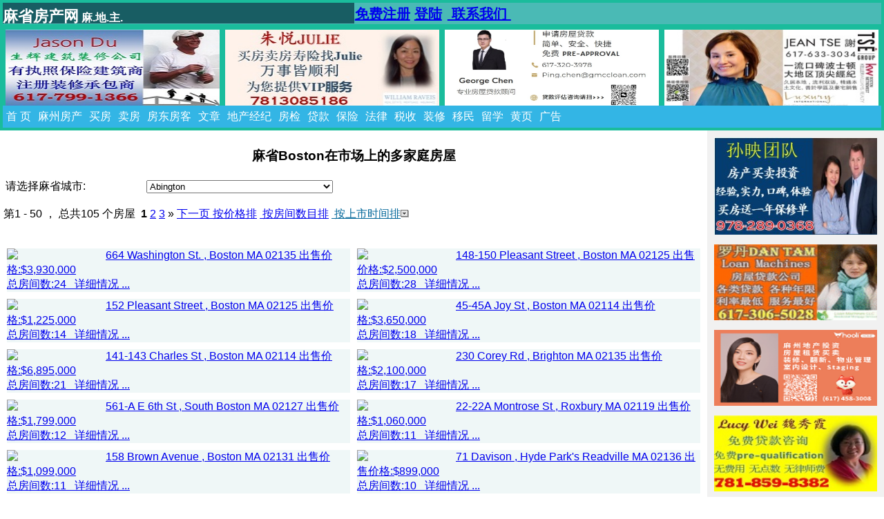

--- FILE ---
content_type: text/html; charset=gb2312
request_url: https://madizhu.com/property_mf.php?city=Boston&updated=&type=MF&isort=4
body_size: 12125
content:
<!DOCTYPE html>
<html>
<head>
<META http-equiv=Content-Type content="text/html; charset=gb2312">
<META NAME="Keywords" CONTENT="波士顿房地产, 麻州房地产经纪， 麻州房地产中介, 各种房屋搜索, 麻省房产网, madizhu.com">
<META NAME="Description" CONTENT="各种房屋搜索, 麻省房产网, madizhu.com">
<META NAME="Author" CONTENT="support at madizhu.com">
<meta name="copyright" content="&copy; 2007 Madizhu">
<title>麻省房产网 | 在市场上的多家庭房屋 | madizhu.com</title>

<meta name="viewport" content="width=device-width, initial-scale=1">
<link href="style_main.css" rel="stylesheet" type="text/css" />
 <!--<link href="/css/style_indexframe.css" rel="stylesheet" type="text/css">  this cause NOT full frame for PC -->
 <link rel="stylesheet" type="text/css" href="/ajaxtabs/ajaxtabs_index.css" />
<script type="text/javascript" src="/ajaxtabs/ajaxtabs.js">

</script>
<script type="text/javascript">

function updateCity(){
document.form1.action = 'property_cc.php';
document.form1.submit();
}
</script>

</head>
 
<body>
<!-- Header -->
 
 

<div class="header">
 

<div class="row_top1">	 
    <div class="column_logo"><span class="name1">麻省房产网</span><span class="name2">&nbsp;麻.地.主.</span> </div>             
	<div class="column_account">
         <div class="s1">
           <table cellspacing="0px">
             <tr><td>
            <a href="/signup.php">免费注册</a>&nbsp;<a href="/signin.php?redirect=myaccountindex.php">登陆</a>&nbsp;             </td>
             <td>
            
             <a href="/contact.php">&nbsp;联系我们&nbsp;</a>&nbsp;
             </td>
             <td >
<!--             
              <form action="/googleresult.php" id="cse-search-box">
              <div>
                    <input type="hidden" name="cx" value="017030875324798693534:rhelbtie0vm" />
                   <input type="hidden" name="cof" value="FORID:10" />
                   <input type="hidden" name="ie" value="GB2312" />
                   <input type="text" name="q" size="25" />
                   <input type="submit" name="sa" value="搜索" />
              </div>
             </form>
             <script type="text/javascript" src="https://www.google.com/cse/brand?form=cse-search-box&lang=zh-Hans"></script>-->
             </td>
             </tr>
             </table>
             
           </div> <!-- end of  <div class="s1">  -->
         </div> <!-- end of <div class="column_account">   -->      
</div> <!-- end of <div class="row_top1">   -->
<script type="text/javascript" src="/css/jquery-1.7.2.min.js"></script><!-- Photo Grid -->
<div class="row_top4"  > 
  <div class="column_top4"><!-- 270X110px -->
  <a href="/ads/jason_du.php" target="_blank"><img src="/images_business/JasonDu_main2023.jpg"; style="width:100%; height:110px"  border="0" /></a> 
  </div>
  
  <div class="column_top4">
    <a href="/ads/julie.php" target="_blank"><img src="/images_business/Julie-top-2021.jpg"; style="width:100%; height:110px"  border="0" /></a>
  </div> 
   
  <div class="column_top4">
    <a href="/ads/george.php" target="_blank"><img src="/images_business/george-2024.jpg";  style="width:100%; height:110px"  border="0" /></a>
  </div>
  
  <div class="column_top4">
    <a href="/ads/jean.php" target="_blank"><img src="/images_business/JeanTSE_main.jpg";  style="width:100%; height:110px"   border="0" /></a>
  </div>
</div>
<!-- Navigation Bar -->
<div class="navbar">
        <a href='/index.php'><SPAN>首 页 </SPAN></a> 
        <a href='/MAproperty.php'><SPAN>麻州房产</SPAN></a>
        <a href='/buyhouse.php'><SPAN>买房</SPAN></a>
        <a href='/sellhouse.php'><SPAN>卖房</SPAN></a>
        <a href='/landlordindex.php'><SPAN>房东房客</SPAN></a>
        <!--<a href="/tenantindex.php"  class="nav_off"><SPAN>房客</SPAN></a>
        <a href="/rent_search.php"  class="nav_off"><SPAN>租房</SPAN></a>-->
        <a href="/article/index.php"  class="nav_off"><SPAN>文章</SPAN></a>
        <a href="/realtorindex.php"  class="nav_off"><SPAN>地产经纪</SPAN></a>
        <a href="/inspectionindex.php"  class="nav_off"><SPAN>房检</SPAN></a>
        <a href="/loanindex.php"  class="nav_off"><SPAN>贷款</SPAN></a>
        <a href="/insuranceindex.php"  class="nav_off"><SPAN>保险</SPAN></a>
        <a href="/lawindex.php" class="nav_off"><SPAN>法律</SPAN></a>
        <a href="/taxindex.php"  class="nav_off"><SPAN>税收</SPAN></a>
        <a href="/renovationindex.php" class="nav_off"><SPAN>装修</SPAN></a>
		<a href="/immigrationindex.php"   class="nav_off"><SPAN>移民</SPAN></a>
        <a href="/article/studytour/index.php"><SPAN>留学</SPAN></a>
        <a href="/yellowpage.php"><SPAN>黄页</SPAN></a>
        <a href="/support.php"><SPAN>广告</SPAN></a>
        <!--<a href="/agents/"><SPAN>更多</SPAN></a> -->
        
</div> 
</div>
 

<!-- The flexible grid (content) -->
<div class="row" >
 
  
  <!-- begin of main -->
  <div class="main">
 
	       <h3 align="center">麻省Boston在市场上的多家庭房屋</h3>
 
<!--       <fieldset >       
		<a href="propertyaddress.php" title="房产交易记录查询"><img src="/images/propertyaddress01.jpg"   onmouseout=" this.src='/images/propertyaddress01.jpg' " onmouseover=" this.src='/images/propertyaddress02.jpg' "    alt="房产交易记录查询"  height="22"></a> 
<a href="realtor_search.php" title="房产经纪人交易历史查询"><img src="/images/realtor_search01.jpg"   onmouseout=" this.src='/images/realtor_search01.jpg' " onmouseover=" this.src='/images/realtor_search02.jpg' "    alt="房产经纪人交易历史查询"  height="22"></a> 
<a href="contractor_search.php" title="麻省有执照专业人士搜索"><img src="/images/contractor_search01.jpg"   onmouseout=" this.src='/images/contractor_search01.jpg' " onmouseover=" this.src='/images/contractor_search02.jpg' "    alt="麻省有执照专业人士搜索"  height="22"></a> 

		<a href="property_searchall.php" title="麻省住宅房屋出售/生意转让搜索"><img src="/images/property_res03.jpg"   onmouseout=" this.src='/images/property_res03.jpg' " onmouseover=" this.src='/images/property_res03.jpg' "    alt="麻省住宅房屋出售/生意转让搜索"  height="22"></a>  
		<a href="propertyschool.php" title="大学/私立高中周边住宅房屋搜索"><img src="/images/property_school01.jpg"   onmouseout=" this.src='/images/property_school01.jpg' " onmouseover=" this.src='/images/property_school02.jpg' "    alt="大学/私立高中周边住宅房屋搜索"  height="22"></a>
		<a href="propertysubway.php" title="地铁周边住宅房屋搜索"><img src="/images/property_sub01.jpg"   onmouseout=" this.src='/images/property_sub01.jpg' " onmouseover=" this.src='/images/property_sub02.jpg' "    alt="地铁周边住宅房屋搜索"  height="22"></a>
		<a href="property_searchci.php" title="商业房地产出售/出租搜索"><img src="/images/property_ci01.jpg"   onmouseout=" this.src='/images/property_ci01.jpg' " onmouseover=" this.src='/images/property_ci02.jpg' "    alt="商业房地产出售/出租搜索"  height="22"></a>
		<a href="tenantindex.php" title="出租房搜索"><img src="/images/rentproperty01.jpg"   onmouseout=" this.src='/images/rentproperty01.jpg' " onmouseover=" this.src='/images/rentproperty02.jpg' "    alt="出租房搜索"  height="22"></a>
		<a href="property_cashonly.php" title="现金房"><img src="/images/cashonly01.jpg"   onmouseout=" this.src='/images/cashonly01.jpg' " onmouseover=" this.src='/images/cashonly02.jpg' "    alt="现金房"  height="22"></a>
		<a href="shortsale_today.php" title="短售/银行房"><img src="/images/shortsale01.jpg"   onmouseout=" this.src='/images/shortsale01.jpg' " onmouseover=" this.src='/images/shortsale02.jpg' "    alt="短售/银行房"  height="22"></a>
        <br/>
      </fieldset>  -->       
        <form action="/property_mf.php" method="POST" name="form1">    

              <table width="100%" border="0">   
			                                
			                
              <tr>
                <td width="20%">请选择麻省城市:</td>
                <td colspan="2"  width="80%">
                  <input name="city" type="hidden" value="Boston">
				 <SELECT NAME="city"  onChange="updateCity()" >
<OPTION  VALUE="Abington"    >Abington</OPTION>
<OPTION  VALUE="Acushnet"    >Acushnet</OPTION>
<OPTION  VALUE="Acton"    >Acton</OPTION>
<OPTION  VALUE="Adams"    >Adams</OPTION>
<OPTION  VALUE="Agawam"    >Agawam</OPTION>
<OPTION  VALUE="Alford"    >Alford</OPTION>

<OPTION  VALUE="Amesbury"    >Amesbury</OPTION>
<OPTION  VALUE="Amherst"    >Amherst</OPTION>
<OPTION  VALUE="Andover"    >Andover</OPTION>
<OPTION  VALUE="Aquinnah"    >Aquinnah</OPTION>
<OPTION  VALUE="Arlington"    >Arlington</OPTION>
<OPTION  VALUE="Ashburnham"    >Ashburnham</OPTION>
<OPTION  VALUE="Ashby"    >Ashby</OPTION>
<OPTION  VALUE="Ashfield"    >Ashfield</OPTION>
<OPTION  VALUE="Ashland"    >Ashland</OPTION>
<OPTION  VALUE="Ashley Falls"    >Ashley Falls</OPTION>
<OPTION  VALUE="Athol"    >Athol</OPTION>
<OPTION  VALUE="Attleboro"    >Attleboro</OPTION>
<OPTION  VALUE="Auburn"    >Auburn</OPTION>
<OPTION  VALUE="Auburndale"    >Auburndale</OPTION>
<OPTION  VALUE="Avon"    >Avon</OPTION>
<OPTION  VALUE="Ayer"    >Ayer</OPTION>
<OPTION  VALUE="Barnstable"    >Barnstable</OPTION>
<OPTION  VALUE="Barre"    >Barre</OPTION>
<OPTION  VALUE="Bass River"    >Bass River</OPTION>
<OPTION  VALUE="Becket"    >Becket</OPTION>
<OPTION  VALUE="Bedford"    >Bedford</OPTION>
<OPTION  VALUE="Belchertown"    >Belchertown</OPTION>
<OPTION  VALUE="Bellingham"    >Bellingham</OPTION>
<OPTION  VALUE="Belmont"    >Belmont</OPTION>
<OPTION  VALUE="Berkley"    >Berkley</OPTION>
<OPTION  VALUE="Berlin"    >Berlin</OPTION>
<OPTION  VALUE="Bernardston"    >Bernardston</OPTION>
<OPTION  VALUE="Beverly"    >Beverly</OPTION>
<OPTION  VALUE="Billerica"    >Billerica</OPTION>
<OPTION  VALUE="Blackstone"    >Blackstone</OPTION>
<OPTION  VALUE="Blandford"    >Blandford</OPTION>
<OPTION  VALUE="Bolton"    >Bolton</OPTION>

<OPTION  VALUE="Boston"    >Boston-所有小分区</OPTION>  
<OPTION  VALUE="Allston"    >Boston-Allston</OPTION>  
<OPTION  VALUE="Back Bay"    >Boston-Back Bay</OPTION>
<OPTION  VALUE="Bay Village"    >Boston-Bay Village</OPTION>
<OPTION  VALUE="Beacon Hill"    >Boston-Beacon Hill</OPTION>
<OPTION  VALUE="Brighton"    >Boston-Brighton</OPTION>  
<OPTION  VALUE="Brighton's Chestnut Hill"    >Boston-Brighton's Chestnut Hill</OPTION>
<OPTION  VALUE="Brighton's Cleveland Circle"    >Boston-Brighton's Cleveland Circle</OPTION>
<OPTION  VALUE="Charlestown"    >Boston-Charlestown</OPTION>
<OPTION  VALUE="Charlestown's Sullivan Square"    >Boston-Charlestown's Sullivan Square</OPTION>
<OPTION  VALUE="Chinatown"    >Boston-Chinatown</OPTION>
<OPTION  VALUE="Dorchester"    >Boston-Dorchester</OPTION> 
<OPTION  VALUE="Dorchester's Andrew Square"    >Boston-Dorchester's Andrew Square</OPTION>
<OPTION  VALUE="Dorchester's Ashmont"    >Boston-Dorchester's Ashmont</OPTION>
<OPTION  VALUE="Dorchester's Dorchester Center"    >Boston-Dorchester's Dorchester Center</OPTION>
<OPTION  VALUE="Dorchester's Codman Square"    >Boston-Dorchester's Codman Square</OPTION>
<OPTION  VALUE="Dorchester's Fields Corner"    >Boston-Dorchester's Fields Corner</OPTION>
<OPTION  VALUE="Dorchester's Grove Hall"    >Boston-Dorchester's Grove Hall</OPTION>
<OPTION  VALUE="Dorchester's Lower Mills"    >Dorchester's Lower Mills</OPTION>
<OPTION  VALUE="Dorchester's Meeting House Hill"    >Boston-Dorchester's Meeting House Hill</OPTION>
<OPTION  VALUE="Dorchester's Mount Bowdoin"    >Boston-Dorchester's Mount Bowdoin</OPTION>
<OPTION  VALUE="Dorchester's Neponset"    >Boston-Dorchester's Neponset</OPTION>
<OPTION  VALUE="Dorchester's Savin Hill"    >Boston-Dorchester's Savin Hill</OPTION>
<OPTION  VALUE="Dorchester's Uphams Corner"    >Boston-Dorchester's Uphams Corner</OPTION>
<OPTION  VALUE="East Boston"    >Boston-East Boston</OPTION>  
<OPTION  VALUE="East Boston's Jeffries Point"    >Boston-East Boston's Jeffries Point</OPTION>
<OPTION  VALUE="East Boston's Orient Heights"    >Boston-East Boston's Orient Heights</OPTION>
<OPTION  VALUE="The Fenway"    >Boston-The Fenway</OPTION>
<OPTION  VALUE="Financial District"    >Boston-Financial District</OPTION>
<OPTION  VALUE="Hyde Park"    >Boston-Hyde Park</OPTION> 
<OPTION  VALUE="Hyde Park's Fairmount"    >Boston-Hyde Park's Fairmount</OPTION>
<OPTION  VALUE="Hyde Park's Readville"    >Boston-Hyde Park's Readville</OPTION>
<OPTION  VALUE="Jamaica Plain"    >Boston-Jamaica Plain</OPTION>
<OPTION  VALUE="Jamaica Plain's Forest Hills"    >Jamaica Plain's Forest Hills</OPTION>
<OPTION  VALUE="Kenmore Square"    >Boston-Kenmore Square</OPTION>
<OPTION  VALUE="Leather District"    >Boston-Leather District</OPTION>
<OPTION  VALUE="Mattapan"    >Boston-Mattapan</OPTION>
<OPTION  VALUE="Midtown"    >Boston-Midtown</OPTION>
<OPTION  VALUE="Mission Hill"    >Boston-Mission Hill</OPTION>
<OPTION  VALUE="North End"    >Boston-North End</OPTION>
<OPTION  VALUE="Roslindale"    >Boston-Roslindale</OPTION>
<OPTION  VALUE="Roxbury"    >Boston-Roxbury</OPTION>
<OPTION  VALUE="Roxbury's Fort Hill"    >Boston-Roxbury's Fort Hill</OPTION>
<OPTION  VALUE="Roxbury's Franklin Park"    >Boston-Roxbury's Franklin Park</OPTION>
<OPTION  VALUE="Roxbury's Roxbury Crossing"    >Boston-Roxbury's Roxbury Crossing</OPTION>
<OPTION  VALUE="Seaport District"    >Boston-Seaport District</OPTION>
<OPTION  VALUE="South Boston"    >Boston-South Boston</OPTION>
<OPTION  VALUE="South Boston's Castle Island"    >Boston-South Boston's Castle Island</OPTION>
<OPTION  VALUE="South Boston's City Point"    >Boston-South Boston's City Point</OPTION>
<OPTION  VALUE="South Boston's Dorchester Heights"    >Boston-South Boston's Dorchester Heights</OPTION>
<OPTION  VALUE="South End"    >Boston-South End</OPTION>
<OPTION  VALUE="Stony Brook Reservation"    >Boston-Stony Brook Reservation</OPTION>
<OPTION  VALUE="Waterfront"    >Boston-Waterfront</OPTION>
<OPTION  VALUE="West End"    >Boston-West End</OPTION>
<OPTION  VALUE="West Roxbury"    >Boston-West Roxbury</OPTION>
<OPTION  VALUE="West Roxbury's Bellevue Hill"    >Boston-West Roxbury's Bellevue Hill</OPTION>


<OPTION  VALUE="Bourne"    >Bourne</OPTION>
<OPTION  VALUE="Boxborough"    >Boxborough</OPTION>
<OPTION  VALUE="Boxford"    >Boxford</OPTION>
<OPTION  VALUE="Boylston"    >Boylston</OPTION>
<OPTION  VALUE="Bradford"    >Bradford</OPTION>
<OPTION  VALUE="Braintree"    >Braintree</OPTION>
<OPTION  VALUE="Brewster"    >Brewster</OPTION>
<OPTION  VALUE="Bridgewater"    >Bridgewater</OPTION>

<OPTION  VALUE="Brimfield"    >Brimfield</OPTION>
<OPTION  VALUE="Brockton"    >Brockton</OPTION>
<OPTION  VALUE="Brookfield"    >Brookfield</OPTION>
<OPTION  VALUE="Brookline"    >Brookline</OPTION>
<OPTION  VALUE="Buckland"    >Buckland</OPTION>
<OPTION  VALUE="Burlington"    >Burlington</OPTION>
<OPTION  VALUE="Buzzards Bay"    >Buzzards Bay</OPTION>
<OPTION  VALUE="Cambridge"    >Cambridge</OPTION>
<OPTION  VALUE="Canton"    >Canton</OPTION>
<OPTION  VALUE="Cape Ann"    >Cape Ann</OPTION>
<OPTION  VALUE="Cape Cod"    >Cape Cod</OPTION>
<OPTION  VALUE="Carlisle"    >Carlisle</OPTION>
<OPTION  VALUE="Carver"    >Carver</OPTION>
<OPTION  VALUE="Centerville"    >Centerville</OPTION>
<OPTION  VALUE="Charlemont"    >Charlemont</OPTION>

<OPTION  VALUE="Charlton"    >Charlton</OPTION>
<OPTION  VALUE="Chatham"    >Chatham</OPTION>
<OPTION  VALUE="Chelmsford"    >Chelmsford</OPTION>
<OPTION  VALUE="Chelsea"    >Chelsea</OPTION>
<OPTION  VALUE="Cheshire"    >Cheshire</OPTION>
<OPTION  VALUE="Chester"    >Chester</OPTION>
<OPTION  VALUE="Chesterfield"    >Chesterfield</OPTION>
<OPTION  VALUE="Chestnut Hill"    >Chestnut Hill</OPTION>
<OPTION  VALUE="Chicopee"    >Chicopee</OPTION>
<OPTION  VALUE="Chilmark"    >Chilmark</OPTION>
<OPTION  VALUE="Clarksburg"    >Clarksburg</OPTION>
<OPTION  VALUE="Clinton"    >Clinton</OPTION>
<OPTION  VALUE="Cohasset"    >Cohasset</OPTION>
<OPTION  VALUE="Colrain"    >Colrain</OPTION>
<OPTION  VALUE="Concord"    >Concord</OPTION>
<OPTION  VALUE="Conway"    >Conway</OPTION>
<OPTION  VALUE="Cotuit"    >Cotuit</OPTION>
<OPTION  VALUE="Cummaquid"    >Cummaquid</OPTION>
<OPTION  VALUE="Cummington"    >Cummington</OPTION>
<OPTION  VALUE="Dalton"    >Dalton</OPTION>
<OPTION  VALUE="Danvers"    >Danvers</OPTION>
<OPTION  VALUE="Dartmouth"    >Dartmouth</OPTION>
<OPTION  VALUE="Dedham"    >Dedham</OPTION>
<OPTION  VALUE="Deerfield"    >Deerfield</OPTION>
<OPTION  VALUE="Dennis"    >Dennis</OPTION>
<OPTION  VALUE="Dennisport"    >Dennisport</OPTION>
<OPTION  VALUE="Devens"    >Devens</OPTION>
<OPTION  VALUE="Dighton"    >Dighton</OPTION>

<OPTION  VALUE="Douglas"    >Douglas</OPTION>
<OPTION  VALUE="Dover"    >Dover</OPTION>
<OPTION  VALUE="Dracut"    >Dracut</OPTION>
<OPTION  VALUE="Dudley"    >Dudley</OPTION>
<OPTION  VALUE="Dunstable"    >Dunstable</OPTION>
<OPTION  VALUE="Duxbury"    >Duxbury</OPTION>

<OPTION  VALUE="East Bridgewater"    >East Bridgewater</OPTION>
<OPTION  VALUE="East Brookfield"    >East Brookfield</OPTION>
<OPTION  VALUE="East Dennis"    >East Dennis</OPTION>
<OPTION  VALUE="East Douglas"    >East Douglas</OPTION>
<OPTION  VALUE="East Falmouth"    >East Falmouth</OPTION>
<OPTION  VALUE="East Harwich"    >East Harwich</OPTION>
<OPTION  VALUE="East Longmeadow"    >East Longmeadow</OPTION>
<OPTION  VALUE="East Orleans"    >East Orleans</OPTION>
<OPTION  VALUE="East Sandwich"    >East Sandwich</OPTION>
<OPTION  VALUE="East Wareham"    >East Wareham</OPTION>
<OPTION  VALUE="Eastham"    >Eastham</OPTION>
<OPTION  VALUE="Easthampton"    >Easthampton</OPTION>
<OPTION  VALUE="Easton"    >Easton</OPTION>
<OPTION  VALUE="Edgartown"    >Edgartown</OPTION>
<OPTION  VALUE="Egremont"    >Egremont</OPTION>
<OPTION  VALUE="Erving"    >Erving</OPTION>
<OPTION  VALUE="Essex"    >Essex</OPTION>
<OPTION  VALUE="Everett"    >Everett</OPTION>
<OPTION  VALUE="Fairhaven"    >Fairhaven</OPTION>
<OPTION  VALUE="Fall River"    >Fall River</OPTION>
<OPTION  VALUE="Falmouth"    >Falmouth</OPTION>
<OPTION  VALUE="Feeding Hills"    >Feeding Hills</OPTION>
<OPTION  VALUE="Fitchburg"    >Fitchburg</OPTION>
<OPTION  VALUE="Florence"    >Florence</OPTION>
<OPTION  VALUE="Florida"    >Florida</OPTION>
<OPTION  VALUE="Foxborough"    >Foxborough</OPTION>
<OPTION  VALUE="Framingham"    >Framingham</OPTION>
<OPTION  VALUE="Franklin"    >Franklin</OPTION>
<OPTION  VALUE="Freetown"    >Freetown</OPTION>
<OPTION  VALUE="Gardner"    >Gardner</OPTION>
<OPTION  VALUE="Gay Head"    >Gay Head</OPTION>
<OPTION  VALUE="Georgetown"    >Georgetown</OPTION>
<OPTION  VALUE="Gill"    >Gill</OPTION>
<OPTION  VALUE="Gloucester"    >Gloucester</OPTION>
<OPTION  VALUE="Goshen"    >Goshen</OPTION>
<OPTION  VALUE="Gosnold"    >Gosnold</OPTION>
<OPTION  VALUE="Grafton"    >Grafton</OPTION>
<OPTION  VALUE="Granby"    >Granby</OPTION>
<OPTION  VALUE="Granville"    >Granville</OPTION>
<OPTION  VALUE="Great Barrington"    >Great Barrington</OPTION>
<OPTION  VALUE="Greenfield"    >Greenfield</OPTION>
<OPTION  VALUE="Groton"    >Groton</OPTION>
<OPTION  VALUE="Groveland"    >Groveland</OPTION>
<OPTION  VALUE="Hadley"    >Hadley</OPTION>
<OPTION  VALUE="Halifax"    >Halifax</OPTION>
<OPTION  VALUE="Hamilton"    >Hamilton</OPTION>
<OPTION  VALUE="Hampden"    >Hampden</OPTION>
<OPTION  VALUE="Hancock"    >Hancock</OPTION>
<OPTION  VALUE="Hanover"    >Hanover</OPTION>
<OPTION  VALUE="Hanson"    >Hanson</OPTION>
<OPTION  VALUE="Hardwick"    >Hardwick</OPTION>
<OPTION  VALUE="Harvard"    >Harvard</OPTION>
<OPTION  VALUE="Harwich"    >Harwich</OPTION>
<OPTION  VALUE="Harwich Port"    >Harwich Port</OPTION>
<OPTION  VALUE="Hatfield"    >Hatfield</OPTION>
<OPTION  VALUE="Hathorne"    >Hathorne</OPTION>
<OPTION  VALUE="Haverhill"    >Haverhill</OPTION>
<OPTION  VALUE="Hawley"    >Hawley</OPTION>
<OPTION  VALUE="Haydenville"    >Haydenville</OPTION>
<OPTION  VALUE="Heath"    >Heath</OPTION>
<OPTION  VALUE="Hingham"    >Hingham</OPTION>
<OPTION  VALUE="Hinsdale"    >Hinsdale</OPTION>
<OPTION  VALUE="Holbrook"    >Holbrook</OPTION>
<OPTION  VALUE="Holden"    >Holden</OPTION>
<OPTION  VALUE="Holland"    >Holland</OPTION>
<OPTION  VALUE="Holliston"    >Holliston</OPTION>
<OPTION  VALUE="Holyoke"    >Holyoke</OPTION>
<OPTION  VALUE="Hopedale"    >Hopedale</OPTION>
<OPTION  VALUE="Hopkinton"    >Hopkinton</OPTION>
<OPTION  VALUE="Housatonic"    >Housatonic</OPTION>
<OPTION  VALUE="Hubbardston"    >Hubbardston</OPTION>
<OPTION  VALUE="Hudson"    >Hudson</OPTION>
<OPTION  VALUE="Hull"    >Hull</OPTION>
<OPTION  VALUE="Huntington"    >Huntington</OPTION>
<OPTION  VALUE="Hyannis"    >Hyannis</OPTION>

<OPTION  VALUE="Ipswich"    >Ipswich</OPTION>
<OPTION  VALUE="Jamaica Plain"    >Jamaica Plain</OPTION>
<OPTION  VALUE="Kingston"    >Kingston</OPTION>
<OPTION  VALUE="Lakeville"    >Lakeville</OPTION>
<OPTION  VALUE="Lancaster"    >Lancaster</OPTION>
<OPTION  VALUE="Lanesborough"    >Lanesborough</OPTION>
<OPTION  VALUE="Lawrence"    >Lawrence</OPTION>
<OPTION  VALUE="Lee"    >Lee</OPTION>
<OPTION  VALUE="Leicester"    >Leicester</OPTION>
<OPTION  VALUE="Lenox"    >Lenox</OPTION>
<OPTION  VALUE="Leominster"    >Leominster</OPTION>
<OPTION  VALUE="Leverett"    >Leverett</OPTION>
<OPTION  VALUE="Lexington"    >Lexington</OPTION>
<OPTION  VALUE="Leyden"    >Leyden</OPTION>
<OPTION  VALUE="Lincoln"    >Lincoln</OPTION>
<OPTION  VALUE="Littleton"    >Littleton</OPTION>
<OPTION  VALUE="Longmeadow"    >Longmeadow</OPTION>
<OPTION  VALUE="Lowell"    >Lowell</OPTION>
<OPTION  VALUE="Ludlow"    >Ludlow</OPTION>
<OPTION  VALUE="Lunenburg"    >Lunenburg</OPTION>
<OPTION  VALUE="Lynn"    >Lynn</OPTION>
<OPTION  VALUE="Lynnfield"    >Lynnfield</OPTION>
<OPTION  VALUE="Maddaket"    >Maddaket</OPTION>
<OPTION  VALUE="Malden"    >Malden</OPTION>
<OPTION  VALUE="Manchaug"    >Manchaug</OPTION>
<OPTION  VALUE="Manchester"    >Manchester</OPTION>
<OPTION  VALUE="Mansfield"    >Mansfield</OPTION>
<OPTION  VALUE="Marblehead"    >Marblehead</OPTION>
<OPTION  VALUE="Marion"    >Marion</OPTION>
<OPTION  VALUE="Marlborough"    >Marlborough</OPTION>
<OPTION  VALUE="Marshfield"    >Marshfield</OPTION>
<OPTION  VALUE="Marstons Mills"    >Marstons Mills</OPTION>
<OPTION  VALUE="Martha's Vineyard"    >Martha's Vineyard</OPTION>
<OPTION  VALUE="Mashpee"    >Mashpee</OPTION>
<OPTION  VALUE="Mattapoisett"    >Mattapoisett</OPTION>
<OPTION  VALUE="Maynard"    >Maynard</OPTION>
<OPTION  VALUE="Medfield"    >Medfield</OPTION>
<OPTION  VALUE="Medford"    >Medford</OPTION>
<OPTION  VALUE="Medway"    >Medway</OPTION>
<OPTION  VALUE="Melrose"    >Melrose</OPTION>
<OPTION  VALUE="Mendon"    >Mendon</OPTION>
<OPTION  VALUE="Menemsha"    >Menemsha</OPTION>
<OPTION  VALUE="Merrimac"    >Merrimac</OPTION>
<OPTION  VALUE="Methuen"    >Methuen</OPTION>
<OPTION  VALUE="Middleborough"    >Middleborough</OPTION>
<OPTION  VALUE="Middlefield"    >Middlefield</OPTION>
<OPTION  VALUE="Middleton"    >Middleton</OPTION>
<OPTION  VALUE="Milford"    >Milford</OPTION>
<OPTION  VALUE="Millbury"    >Millbury</OPTION>
<OPTION  VALUE="Millis"    >Millis</OPTION>
<OPTION  VALUE="Millville"    >Millville</OPTION>
<OPTION  VALUE="Milton"    >Milton</OPTION>
<OPTION  VALUE="Monroe"    >Monroe</OPTION>
<OPTION  VALUE="Monson"    >Monson</OPTION>
<OPTION  VALUE="Montague"    >Montague</OPTION>
<OPTION  VALUE="Monterey"    >Monterey</OPTION>
<OPTION  VALUE="Montgomery"    >Montgomery</OPTION>
<OPTION  VALUE="Mount Washington"    >Mount Washington</OPTION>
<OPTION  VALUE="Nahant"    >Nahant</OPTION>
<OPTION  VALUE="Nantucket"    >Nantucket</OPTION>
<OPTION  VALUE="Natick"    >Natick</OPTION>
<OPTION  VALUE="Needham"    >Needham</OPTION>
<OPTION  VALUE="Neponset"    >Neponset</OPTION>
<OPTION  VALUE="New Ashford"    >New Ashford</OPTION>
<OPTION  VALUE="New Bedford"    >New Bedford</OPTION>
<OPTION  VALUE="New Braintree"    >New Braintree</OPTION>
<OPTION  VALUE="New Marlborough"    >New Marlborough</OPTION>
<OPTION  VALUE="New Salem"    >New Salem</OPTION>
<OPTION  VALUE="Newbury"    >Newbury</OPTION>
<OPTION  VALUE="Newburyport"    >Newburyport</OPTION>
<OPTION  VALUE="Newton"    >Newton</OPTION>
<OPTION  VALUE="Norfolk"    >Norfolk</OPTION>
<OPTION  VALUE="North Adams"    >North Adams</OPTION>
<OPTION  VALUE="North Andover"    >North Andover</OPTION>
<OPTION  VALUE="North Attleboro"    >North Attleboro</OPTION>
<OPTION  VALUE="North Brookfield"    >North Brookfield</OPTION>
<OPTION  VALUE="North Chelmsford"    >North Chelmsford</OPTION>
<OPTION  VALUE="North Dartmouth"    >North Dartmouth</OPTION>
<OPTION  VALUE="North Eastham"    >North Eastham</OPTION>
<OPTION  VALUE="North Egremont"    >North Egremont</OPTION>
<OPTION  VALUE="North Falmouth"    >North Falmouth</OPTION>
<OPTION  VALUE="North Reading"    >North Reading</OPTION>
<OPTION  VALUE="North New Salem"    >North New Salem</OPTION>
<OPTION  VALUE="North Truro"    >North Truro</OPTION>
<OPTION  VALUE="Northampton"    >Northampton</OPTION>
<OPTION  VALUE="Northborough"    >Northborough</OPTION>
<OPTION  VALUE="Northbridge"    >Northbridge</OPTION>
<OPTION  VALUE="Northfield"    >Northfield</OPTION>
<OPTION  VALUE="Norton"    >Norton</OPTION>
<OPTION  VALUE="Norwell"    >Norwell</OPTION>
<OPTION  VALUE="Norwood"    >Norwood</OPTION>
<OPTION  VALUE="Oak Bluffs"    >Oak Bluffs</OPTION>
<OPTION  VALUE="Oakham"    >Oakham</OPTION>
<OPTION  VALUE="Onset"    >Onset</OPTION>
<OPTION  VALUE="Orange"    >Orange</OPTION>
<OPTION  VALUE="Orleans"    >Orleans</OPTION>
<OPTION  VALUE="Osterville"    >Osterville</OPTION>
<OPTION  VALUE="Otis"    >Otis</OPTION>
<OPTION  VALUE="Oxford"    >Oxford</OPTION>
<OPTION  VALUE="Palmer"    >Palmer</OPTION>
<OPTION  VALUE="Paxton"    >Paxton</OPTION>
<OPTION  VALUE="Peabody"    >Peabody</OPTION>
<OPTION  VALUE="Pelham"    >Pelham</OPTION>
<OPTION  VALUE="Pembroke"    >Pembroke</OPTION>
<OPTION  VALUE="Pepperell"    >Pepperell</OPTION>
<OPTION  VALUE="Peru"    >Peru</OPTION>
<OPTION  VALUE="Petersham"    >Petersham</OPTION>
<OPTION  VALUE="Phillipston"    >Phillipston</OPTION>
<OPTION  VALUE="Pittsfield"    >Pittsfield</OPTION>
<OPTION  VALUE="Plainfield"    >Plainfield</OPTION>
<OPTION  VALUE="Plainville"    >Plainville</OPTION>
<OPTION  VALUE="Plymouth"    >Plymouth</OPTION>
<OPTION  VALUE="Plympton"    >Plympton</OPTION>
<OPTION  VALUE="Pocasset"    >Pocasset</OPTION>
<OPTION  VALUE="Princeton"    >Princeton</OPTION>
<OPTION  VALUE="Provincetown"    >Provincetown</OPTION>
<OPTION  VALUE="Quincy"    >Quincy</OPTION>
<OPTION  VALUE="Randolph"    >Randolph</OPTION>
<OPTION  VALUE="Raynham"    >Raynham</OPTION>
<OPTION  VALUE="Reading"    >Reading</OPTION>
<OPTION  VALUE="Rehoboth"    >Rehoboth</OPTION>
<OPTION  VALUE="Revere"    >Revere</OPTION>
<OPTION  VALUE="Richmond"    >Richmond</OPTION>
<OPTION  VALUE="Rochester"    >Rochester</OPTION>
<OPTION  VALUE="Rockland"    >Rockland</OPTION>
<OPTION  VALUE="Rockport"    >Rockport</OPTION>
<OPTION  VALUE="Rowe"    >Rowe</OPTION>
<OPTION  VALUE="Rowley"    >Rowley</OPTION>
<OPTION  VALUE="Royalston"    >Royalston</OPTION>

<OPTION  VALUE="Roxbury Crossing"    >Roxbury Crossing</OPTION>
<OPTION  VALUE="Russell"    >Russell</OPTION>
<OPTION  VALUE="Rutland"    >Rutland</OPTION>
<OPTION  VALUE="Sagamore"    >Sagamore</OPTION>
<OPTION  VALUE="Salem"    >Salem</OPTION>
<OPTION  VALUE="Salisbury"    >Salisbury</OPTION>
<OPTION  VALUE="Sandisfield"    >Sandisfield</OPTION>
<OPTION  VALUE="Sandwich"    >Sandwich</OPTION>
<OPTION  VALUE="Saugus"    >Saugus</OPTION>
<OPTION  VALUE="Savoy"    >Savoy</OPTION>
<OPTION  VALUE="Scituate"    >Scituate</OPTION>
<OPTION  VALUE="Seekonk"    >Seekonk</OPTION>
<OPTION  VALUE="Sharon"    >Sharon</OPTION>
<OPTION  VALUE="Sheffield"    >Sheffield</OPTION>
<OPTION  VALUE="Shelburne"    >Shelburne</OPTION>
<OPTION  VALUE="Shelburne Falls"    >Shelburne Falls</OPTION>
<OPTION  VALUE="Sherborn"    >Sherborn</OPTION>
<OPTION  VALUE="Shirley"    >Shirley</OPTION>
<OPTION  VALUE="Shrewsbury"    >Shrewsbury</OPTION>
<OPTION  VALUE="Shutesbury"    >Shutesbury</OPTION>
<OPTION  VALUE="Siasconset"    >Siasconset</OPTION>
<OPTION  VALUE="Somerset"    >Somerset</OPTION>
<OPTION  VALUE="Somerville"    >Somerville</OPTION>
<OPTION  VALUE="South Bridgewater"    >South Bridgewater</OPTION>
<OPTION  VALUE="South Chatham"    >South Chatham</OPTION>
<OPTION  VALUE="South Dartmouth"    >South Dartmouth</OPTION>
<OPTION  VALUE="South Deerfield"    >South Deerfield</OPTION>
<OPTION  VALUE="South Dennis"    >South Dennis</OPTION>
<OPTION  VALUE="South Easton"    >South Easton</OPTION>
<OPTION  VALUE="South Egremont"    >South Egremont</OPTION>
<OPTION  VALUE="South Hadley"    >South Hadley</OPTION>
<OPTION  VALUE="South Hamilton"    >South Hamilton</OPTION>
<OPTION  VALUE="South Lee"    >South Lee</OPTION>
<OPTION  VALUE="South Plymouth"    >South Plymouth</OPTION>
<OPTION  VALUE="South Wellfleet"    >South Wellfleet</OPTION>
<OPTION  VALUE="South Yarmouth"    >South Yarmouth</OPTION>
<OPTION  VALUE="Southampton"    >Southampton</OPTION>
<OPTION  VALUE="Southborough"    >Southborough</OPTION>
<OPTION  VALUE="Southbridge"    >Southbridge</OPTION>
<OPTION  VALUE="Southwick"    >Southwick</OPTION>
<OPTION  VALUE="Spencer"    >Spencer</OPTION>
<OPTION  VALUE="Springfield"    >Springfield</OPTION>
<OPTION  VALUE="Sterling"    >Sterling</OPTION>
<OPTION  VALUE="Stockbridge"    >Stockbridge</OPTION>
<OPTION  VALUE="Stoneham"    >Stoneham</OPTION>
<OPTION  VALUE="Stoughton"    >Stoughton</OPTION>
<OPTION  VALUE="Stow"    >Stow</OPTION>
<OPTION  VALUE="Sturbridge"    >Sturbridge</OPTION>
<OPTION  VALUE="Sudbury"    >Sudbury</OPTION>
<OPTION  VALUE="Sunderland"    >Sunderland</OPTION>
<OPTION  VALUE="Surfside"    >Surfside</OPTION>
<OPTION  VALUE="Sutton"    >Sutton</OPTION>
<OPTION  VALUE="Swampscott"    >Swampscott</OPTION>
<OPTION  VALUE="Swansea"    >Swansea</OPTION>
<OPTION  VALUE="Taunton"    >Taunton</OPTION>
<OPTION  VALUE="Templeton"    >Templeton</OPTION>
<OPTION  VALUE="Tewksbury"    >Tewksbury</OPTION>
<OPTION  VALUE="Tisbury"    >Tisbury</OPTION>
<OPTION  VALUE="Tolland"    >Tolland</OPTION>
<OPTION  VALUE="Topsfield"    >Topsfield</OPTION>
<OPTION  VALUE="Townsend"    >Townsend</OPTION>
<OPTION  VALUE="Truro"    >Truro</OPTION>
<OPTION  VALUE="Turners Falls"    >Turners Falls</OPTION>
<OPTION  VALUE="Tyngsboro"    >Tyngsboro</OPTION>
<OPTION  VALUE="Tyringham"    >Tyringham</OPTION>
<OPTION  VALUE="Upton"    >Upton</OPTION>
<OPTION  VALUE="Uxbridge"    >Uxbridge</OPTION>
<OPTION  VALUE="Vineyard Haven"    >Vineyard Haven</OPTION>
<OPTION  VALUE="Wakefield"    >Wakefield</OPTION>
<OPTION  VALUE="Wales"    >Wales</OPTION>
<OPTION  VALUE="Walpole"    >Walpole</OPTION>
<OPTION  VALUE="Waltham"    >Waltham</OPTION>
<OPTION  VALUE="Ware"    >Ware</OPTION>
<OPTION  VALUE="Wareham"    >Wareham</OPTION>
<OPTION  VALUE="Warren"    >Warren</OPTION>
<OPTION  VALUE="Warwick"    >Warwick</OPTION>
<OPTION  VALUE="Washington"    >Washington</OPTION>
<OPTION  VALUE="Watertown"    >Watertown</OPTION>
<OPTION  VALUE="Wauwinet"    >Wauwinet</OPTION>
<OPTION  VALUE="Wayland"    >Wayland</OPTION>
<OPTION  VALUE="Webster"    >Webster</OPTION>
<OPTION  VALUE="Wellesley"    >Wellesley</OPTION>
<OPTION  VALUE="Wellfleet"    >Wellfleet</OPTION>
<OPTION  VALUE="Wendell"    >Wendell</OPTION>
<OPTION  VALUE="Wenham"    >Wenham</OPTION>
<OPTION  VALUE="West Barnstable"    >West Barnstable</OPTION>
<OPTION  VALUE="West Boylston"    >West Boylston</OPTION>
<OPTION  VALUE="West Bridgewater"    >West Bridgewater</OPTION>
<OPTION  VALUE="West Brookfield"    >West Brookfield</OPTION>
<OPTION  VALUE="West Dennis"    >West Dennis</OPTION>
<OPTION  VALUE="West Dudley"    >West Dudley</OPTION>
<OPTION  VALUE="West Falmouth"    >West Falmouth</OPTION>
<OPTION  VALUE="West Groton"    >West Groton</OPTION>
<OPTION  VALUE="West Harwich"    >West Harwich</OPTION>
<OPTION  VALUE="West Newbury"    >West Newbury</OPTION>
<OPTION  VALUE="West Roxbury"    >West Roxbury</OPTION>
<OPTION  VALUE="West Springfield"    >West Springfield</OPTION>
<OPTION  VALUE="West Stockbridge"    >West Stockbridge</OPTION>
<OPTION  VALUE="West Tisbury"    >West Tisbury</OPTION>
<OPTION  VALUE="West Yarmouth"    >West Yarmouth</OPTION>
<OPTION  VALUE="Westborough"    >Westborough</OPTION>
<OPTION  VALUE="Westfield"    >Westfield</OPTION>
<OPTION  VALUE="Westford"    >Westford</OPTION>
<OPTION  VALUE="Westhampton"    >Westhampton</OPTION>
<OPTION  VALUE="Westminster"    >Westminster</OPTION>
<OPTION  VALUE="Weston"    >Weston</OPTION>
<OPTION  VALUE="Westport"    >Westport</OPTION>
<OPTION  VALUE="Westwood"    >Westwood</OPTION>
<OPTION  VALUE="Weymouth"    >Weymouth</OPTION>
<OPTION  VALUE="Whately"    >Whately</OPTION>
<OPTION  VALUE="Whitinsville"    >Whitinsville</OPTION>
<OPTION  VALUE="Whitman"    >Whitman</OPTION>
<OPTION  VALUE="Wilbraham"    >Wilbraham</OPTION>
<OPTION  VALUE="Williamsburg"    >Williamsburg</OPTION>
<OPTION  VALUE="Williamstown"    >Williamstown</OPTION>
<OPTION  VALUE="Wilmington"    >Wilmington</OPTION>
<OPTION  VALUE="Winchendon"    >Winchendon</OPTION>
<OPTION  VALUE="Winchester"    >Winchester</OPTION>
<OPTION  VALUE="Windsor"    >Windsor</OPTION>
<OPTION  VALUE="Winthrop"    >Winthrop</OPTION>
<OPTION  VALUE="Woburn"    >Woburn</OPTION>
<OPTION  VALUE="Woods Hole"    >Woods Hole</OPTION>
<OPTION  VALUE="Worcester"    >Worcester</OPTION>
<OPTION  VALUE="Worthington"    >Worthington</OPTION>
<OPTION  VALUE="Wrentham"    >Wrentham</OPTION>
<OPTION  VALUE="Yarmouth"    >Yarmouth</OPTION>
<OPTION  VALUE="Yarmouth Port"    >Yarmouth Port</OPTION>
</SELECT>
      </td>
     </tr>
 
                

            </table>
            </form>
     
                
      <p>
            第1 - 50&nbsp;，&nbsp;总共105&nbsp;个房屋&nbsp;&nbsp;<span style='font-weight:bold'>1</span> <a href='/property_mf.php?page_number=2&isort=4&city=Boston&updated=&type=MF'>2</a> <a href='/property_mf.php?page_number=3&isort=4&city=Boston&updated=&type=MF'>3</a> &raquo; <a href='/property_mf.php?page_number=2&isort=4&city=Boston&updated=&type=MF'>下一页</a><span class="sort-by"><a class="underlineless" href="/property_mf.php?city=Boston&updated=&type=MF&isort=0">&nbsp;按价格排</a></span>&nbsp;<span class="sort-by"><a class="underlineless" href="/property_mf.php?city=Boston&updated=&type=MF&isort=2">&nbsp;按房间数目排</a></span>&nbsp;<span class="sort-by"><a class="underlineless" href="/property_mf.php?city=Boston&updated=&type=MF&isort=5"style="color:#006699">&nbsp;按上市时间排<img src="/images/sort_dn.gif" style="border:0px"></a></span> <br/> <br/><div class="row_article"><div class="column_article"><div class="propertylist" style="width:98%"><a  class="underlineless"  href="/photo/73/393/873_0.jpg" target="_blank"><img src="/photo/73/393/873_0.jpg" width="140"  style="float:left; margin-right:3px;" border="0" /></a><a href="property_searchindivall.php?propertyid=73393873&type=MF" target="_blank">664 Washington St. , Boston MA 02135 出售价格:$3,930,000  <br/>总房间数:24&nbsp;&nbsp; 详细情况 ...  </a><br/></div></div><div class="column_article"><div class="propertylist" style="width:98%"><a  class="underlineless"  href="/photo/73/394/054_0.jpg" target="_blank"><img src="/photo/73/394/054_0.jpg" width="140"  style="float:left; margin-right:3px;" border="0" /></a><a href="property_searchindivall.php?propertyid=73394054&type=MF" target="_blank">148-150 Pleasant Street , Boston MA 02125 出售价格:$2,500,000  <br/>总房间数:28&nbsp;&nbsp; 详细情况 ...  </a><br/></div></div><div class="column_article"><div class="propertylist" style="width:98%"><a  class="underlineless"  href="/photo/73/394/059_0.jpg" target="_blank"><img src="/photo/73/394/059_0.jpg" width="140"  style="float:left; margin-right:3px;" border="0" /></a><a href="property_searchindivall.php?propertyid=73394059&type=MF" target="_blank">152 Pleasant Street , Boston MA 02125 出售价格:$1,225,000  <br/>总房间数:14&nbsp;&nbsp; 详细情况 ...  </a><br/></div></div><div class="column_article"><div class="propertylist" style="width:98%"><a  class="underlineless"  href="/photo/73/394/141_0.jpg" target="_blank"><img src="/photo/73/394/141_0.jpg" width="140"  style="float:left; margin-right:3px;" border="0" /></a><a href="property_searchindivall.php?propertyid=73394141&type=MF" target="_blank">45-45A Joy St , Boston MA 02114 出售价格:$3,650,000  <br/>总房间数:18&nbsp;&nbsp; 详细情况 ...  </a><br/></div></div><div class="column_article"><div class="propertylist" style="width:98%"><a  class="underlineless"  href="/photo/73/394/142_0.jpg" target="_blank"><img src="/photo/73/394/142_0.jpg" width="140"  style="float:left; margin-right:3px;" border="0" /></a><a href="property_searchindivall.php?propertyid=73394142&type=MF" target="_blank">141-143 Charles St , Boston MA 02114 出售价格:$6,895,000  <br/>总房间数:21&nbsp;&nbsp; 详细情况 ...  </a><br/></div></div><div class="column_article"><div class="propertylist" style="width:98%"><a  class="underlineless"  href="/photo/73/392/597_0.jpg" target="_blank"><img src="/photo/73/392/597_0.jpg" width="140"  style="float:left; margin-right:3px;" border="0" /></a><a href="property_searchindivall.php?propertyid=73392597&type=MF" target="_blank">230 Corey Rd , Brighton MA 02135 出售价格:$2,100,000  <br/>总房间数:17&nbsp;&nbsp; 详细情况 ...  </a><br/></div></div><div class="column_article"><div class="propertylist" style="width:98%"><a  class="underlineless"  href="/photo/73/393/275_0.jpg" target="_blank"><img src="/photo/73/393/275_0.jpg" width="140"  style="float:left; margin-right:3px;" border="0" /></a><a href="property_searchindivall.php?propertyid=73393275&type=MF" target="_blank">561-A E 6th St , South Boston MA 02127 出售价格:$1,799,000  <br/>总房间数:12&nbsp;&nbsp; 详细情况 ...  </a><br/></div></div><div class="column_article"><div class="propertylist" style="width:98%"><a  class="underlineless"  href="/photo/73/392/824_0.jpg" target="_blank"><img src="/photo/73/392/824_0.jpg" width="140"  style="float:left; margin-right:3px;" border="0" /></a><a href="property_searchindivall.php?propertyid=73392824&type=MF" target="_blank">22-22A Montrose St , Roxbury MA 02119 出售价格:$1,060,000  <br/>总房间数:11&nbsp;&nbsp; 详细情况 ...  </a><br/></div></div><div class="column_article"><div class="propertylist" style="width:98%"><a  class="underlineless"  href="/photo/73/392/072_0.jpg" target="_blank"><img src="/photo/73/392/072_0.jpg" width="140"  style="float:left; margin-right:3px;" border="0" /></a><a href="property_searchindivall.php?propertyid=73392072&type=MF" target="_blank">158 Brown Avenue , Boston MA 02131 出售价格:$1,099,000  <br/>总房间数:11&nbsp;&nbsp; 详细情况 ...  </a><br/></div></div><div class="column_article"><div class="propertylist" style="width:98%"><a  class="underlineless"  href="/photo/73/392/119_0.jpg" target="_blank"><img src="/photo/73/392/119_0.jpg" width="140"  style="float:left; margin-right:3px;" border="0" /></a><a href="property_searchindivall.php?propertyid=73392119&type=MF" target="_blank">71 Davison , Hyde Park's Readville MA 02136 出售价格:$899,000  <br/>总房间数:10&nbsp;&nbsp; 详细情况 ...  </a><br/></div></div><div class="column_article"><div class="propertylist" style="width:98%"><a  class="underlineless"  href="/photo/73/392/299_0.jpg" target="_blank"><img src="/photo/73/392/299_0.jpg" width="140"  style="float:left; margin-right:3px;" border="0" /></a><a href="property_searchindivall.php?propertyid=73392299&type=MF" target="_blank">112 Myrtle St , Boston MA 02114 出售价格:$9,850,000  <br/>总房间数:28&nbsp;&nbsp; 详细情况 ...  </a><br/></div></div><div class="column_article"><div class="propertylist" style="width:98%"><a  class="underlineless"  href="/photo/73/392/330_0.jpg" target="_blank"><img src="/photo/73/392/330_0.jpg" width="140"  style="float:left; margin-right:3px;" border="0" /></a><a href="property_searchindivall.php?propertyid=73392330&type=MF" target="_blank">15 Hamilton Street , Hyde Park's Readville MA 02136 出售价格:$1,100,000  <br/>总房间数:15&nbsp;&nbsp; 详细情况 ...  </a><br/></div></div><div class="column_article"><div class="propertylist" style="width:98%"><a  class="underlineless"  href="/photo/73/391/354_0.jpg" target="_blank"><img src="/photo/73/391/354_0.jpg" width="140"  style="float:left; margin-right:3px;" border="0" /></a><a href="property_searchindivall.php?propertyid=73391354&type=MF" target="_blank">225 Washington , Boston MA 02121 出售价格:$1,110,000  <br/>总房间数:12&nbsp;&nbsp; 详细情况 ...  </a><br/></div></div><div class="column_article"><div class="propertylist" style="width:98%"><a  class="underlineless"  href="/photo/73/390/827_0.jpg" target="_blank"><img src="/photo/73/390/827_0.jpg" width="140"  style="float:left; margin-right:3px;" border="0" /></a><a href="property_searchindivall.php?propertyid=73390827&type=MF" target="_blank">36-38 Coleman St , Boston MA 02125 出售价格:$1,165,000  <br/>总房间数:12&nbsp;&nbsp; 详细情况 ...  </a><br/></div></div><div class="column_article"><div class="propertylist" style="width:98%"><a  class="underlineless"  href="/photo/73/389/878_0.jpg" target="_blank"><img src="/photo/73/389/878_0.jpg" width="140"  style="float:left; margin-right:3px;" border="0" /></a><a href="property_searchindivall.php?propertyid=73389878&type=MF" target="_blank">50 Telpgraph Street , Boston MA 02127 出售价格:$1,698,500  <br/>总房间数:9&nbsp;&nbsp; 详细情况 ...  </a><br/></div></div><div class="column_article"><div class="propertylist" style="width:98%"><a  class="underlineless"  href="/photo/73/390/150_0.jpg" target="_blank"><img src="/photo/73/390/150_0.jpg" width="140"  style="float:left; margin-right:3px;" border="0" /></a><a href="property_searchindivall.php?propertyid=73390150&type=MF" target="_blank">5 Three Families , Boston MA 02121 出售价格:$5,800,000  <br/>总房间数:55&nbsp;&nbsp; 详细情况 ...  </a><br/></div></div><div class="column_article"><div class="propertylist" style="width:98%"><a  class="underlineless"  href="/photo/73/389/286_0.jpg" target="_blank"><img src="/photo/73/389/286_0.jpg" width="140"  style="float:left; margin-right:3px;" border="0" /></a><a href="property_searchindivall.php?propertyid=73389286&type=MF" target="_blank">428-432 East Third Street , Boston MA 02127 出售价格:$4,000,000  <br/>总房间数:18&nbsp;&nbsp; 详细情况 ...  </a><br/></div></div><div class="column_article"><div class="propertylist" style="width:98%"><a  class="underlineless"  href="/photo/73/388/312_0.jpg" target="_blank"><img src="/photo/73/388/312_0.jpg" width="140"  style="float:left; margin-right:3px;" border="0" /></a><a href="property_searchindivall.php?propertyid=73388312&type=MF" target="_blank">620 Dudley Street , Dorchester's Uphams Corner MA 02125 出售价格:$1,890,000  <br/>总房间数:31&nbsp;&nbsp; 详细情况 ...  </a><br/></div></div><div class="column_article"><div class="propertylist" style="width:98%"><a  class="underlineless"  href="/photo/73/387/905_0.jpg" target="_blank"><img src="/photo/73/387/905_0.jpg" width="140"  style="float:left; margin-right:3px;" border="0" /></a><a href="property_searchindivall.php?propertyid=73387905&type=MF" target="_blank">874 E 2nd St , South Boston MA 02127 出售价格:$1,699,000  <br/>总房间数:12&nbsp;&nbsp; 详细情况 ...  </a><br/></div></div><div class="column_article"><div class="propertylist" style="width:98%"><a  class="underlineless"  href="/photo/73/386/988_0.jpg" target="_blank"><img src="/photo/73/386/988_0.jpg" width="140"  style="float:left; margin-right:3px;" border="0" /></a><a href="property_searchindivall.php?propertyid=73386988&type=MF" target="_blank">211 W Springfield Street , South End MA 02118 出售价格:$3,000,000  <br/>总房间数:20&nbsp;&nbsp; 详细情况 ...  </a><br/></div></div><div class="column_article"><div class="propertylist" style="width:98%"><a  class="underlineless"  href="/photo/73/387/148_0.jpg" target="_blank"><img src="/photo/73/387/148_0.jpg" width="140"  style="float:left; margin-right:3px;" border="0" /></a><a href="property_searchindivall.php?propertyid=73387148&type=MF" target="_blank">49-51 Norfolk St , Roxbury's Fort Hill MA 02119 出售价格:$1,600,000  <br/>总房间数:15&nbsp;&nbsp; 详细情况 ...  </a><br/></div></div><div class="column_article"><div class="propertylist" style="width:98%"><a  class="underlineless"  href="/photo/73/386/819_0.jpg" target="_blank"><img src="/photo/73/386/819_0.jpg" width="140"  style="float:left; margin-right:3px;" border="0" /></a><a href="property_searchindivall.php?propertyid=73386819&type=MF" target="_blank">71 Astoria St , Mattapan MA 02126 出售价格:$1,500,000  <br/>总房间数:21&nbsp;&nbsp; 详细情况 ...  </a><br/></div></div><div class="column_article"><div class="propertylist" style="width:98%"><a  class="underlineless"  href="/photo/73/386/393_0.jpg" target="_blank"><img src="/photo/73/386/393_0.jpg" width="140"  style="float:left; margin-right:3px;" border="0" /></a><a href="property_searchindivall.php?propertyid=73386393&type=MF" target="_blank">179 Massachusetts Ave,2&3 , Boston MA 02115 出售价格:$3,100,000  <br/>总房间数:15&nbsp;&nbsp; 详细情况 ...  </a><br/></div></div><div class="column_article"><div class="propertylist" style="width:98%"><a  class="underlineless"  href="/photo/73/386/460_0.jpg" target="_blank"><img src="/photo/73/386/460_0.jpg" width="140"  style="float:left; margin-right:3px;" border="0" /></a><a href="property_searchindivall.php?propertyid=73386460&type=MF" target="_blank">5 Sutton St , Mattapan MA 02126 出售价格:$1,155,000  <br/>总房间数:15&nbsp;&nbsp; 详细情况 ...  </a><br/></div></div><div class="column_article"><div class="propertylist" style="width:98%"><a  class="underlineless"  href="/photo/73/386/606_0.jpg" target="_blank"><img src="/photo/73/386/606_0.jpg" width="140"  style="float:left; margin-right:3px;" border="0" /></a><a href="property_searchindivall.php?propertyid=73386606&type=MF" target="_blank">36 Brookford Street , Dorchester's Uphams Corner MA 02125 出售价格:$1,030,000  <br/>总房间数:14&nbsp;&nbsp; 详细情况 ...  </a><br/></div></div><div class="column_article"><div class="propertylist" style="width:98%"><a  class="underlineless"  href="/photo/73/385/161_0.jpg" target="_blank"><img src="/photo/73/385/161_0.jpg" width="140"  style="float:left; margin-right:3px;" border="0" /></a><a href="property_searchindivall.php?propertyid=73385161&type=MF" target="_blank">16-24 Union Park Street , South End MA 02118 出售价格:$6,150,000  <br/>总房间数:35&nbsp;&nbsp; 详细情况 ...  </a><br/></div></div><div class="column_article"><div class="propertylist" style="width:98%"><a  class="underlineless"  href="/photo/73/385/162_0.jpg" target="_blank"><img src="/photo/73/385/162_0.jpg" width="140"  style="float:left; margin-right:3px;" border="0" /></a><a href="property_searchindivall.php?propertyid=73385162&type=MF" target="_blank">6-14 Union Park Street , South End MA 02118 出售价格:$5,650,000  <br/>总房间数:30&nbsp;&nbsp; 详细情况 ...  </a><br/></div></div><div class="column_article"><div class="propertylist" style="width:98%"><a  class="underlineless"  href="/photo/73/385/186_0.jpg" target="_blank"><img src="/photo/73/385/186_0.jpg" width="140"  style="float:left; margin-right:3px;" border="0" /></a><a href="property_searchindivall.php?propertyid=73385186&type=MF" target="_blank">120 Charles Street , Beacon Hill MA 02114 出售价格:$3,975,000  <br/>总房间数:24&nbsp;&nbsp; 详细情况 ...  </a><br/></div></div><div class="column_article"><div class="propertylist" style="width:98%"><a  class="underlineless"  href="/photo/73/385/644_0.jpg" target="_blank"><img src="/photo/73/385/644_0.jpg" width="140"  style="float:left; margin-right:3px;" border="0" /></a><a href="property_searchindivall.php?propertyid=73385644&type=MF" target="_blank">145-169 N Washington St , Boston MA 02114 出售价格:$9,500,000  <br/>总房间数:&nbsp;&nbsp; 详细情况 ...  </a><br/></div></div><div class="column_article"><div class="propertylist" style="width:98%"><a  class="underlineless"  href="/photo/73/385/809_0.jpg" target="_blank"><img src="/photo/73/385/809_0.jpg" width="140"  style="float:left; margin-right:3px;" border="0" /></a><a href="property_searchindivall.php?propertyid=73385809&type=MF" target="_blank">9-11 Dexter , South Boston MA 02127 出售价格:$1,995,000  <br/>总房间数:10&nbsp;&nbsp; 详细情况 ...  </a><br/></div></div><div class="column_article"><div class="propertylist" style="width:98%"><a  class="underlineless"  href="/photo/73/385/922_0.jpg" target="_blank"><img src="/photo/73/385/922_0.jpg" width="140"  style="float:left; margin-right:3px;" border="0" /></a><a href="property_searchindivall.php?propertyid=73385922&type=MF" target="_blank">30 Dighton St , Brighton MA 02135 出售价格:$4,950,000  <br/>总房间数:24&nbsp;&nbsp; 详细情况 ...  </a><br/></div></div><div class="column_article"><div class="propertylist" style="width:98%"><a  class="underlineless"  href="/photo/73/384/228_0.jpg" target="_blank"><img src="/photo/73/384/228_0.jpg" width="140"  style="float:left; margin-right:3px;" border="0" /></a><a href="property_searchindivall.php?propertyid=73384228&type=MF" target="_blank">36-38 Elm Hill Park , Roxbury MA 02121 出售价格:$1,299,900  <br/>总房间数:16&nbsp;&nbsp; 详细情况 ...  </a><br/></div></div><div class="column_article"><div class="propertylist" style="width:98%"><a  class="underlineless"  href="/photo/73/384/336_0.jpg" target="_blank"><img src="/photo/73/384/336_0.jpg" width="140"  style="float:left; margin-right:3px;" border="0" /></a><a href="property_searchindivall.php?propertyid=73384336&type=MF" target="_blank">15-1/2 Tremlett St , Dorchester's Dorchester Center MA 02124 出售价格:$1,199,000  <br/>总房间数:15&nbsp;&nbsp; 详细情况 ...  </a><br/></div></div><div class="column_article"><div class="propertylist" style="width:98%"><a  class="underlineless"  href="/photo/73/383/660_0.jpg" target="_blank"><img src="/photo/73/383/660_0.jpg" width="140"  style="float:left; margin-right:3px;" border="0" /></a><a href="property_searchindivall.php?propertyid=73383660&type=MF" target="_blank">1907 Columbus Ave , Jamaica Plain MA 02119 出售价格:$1,290,000  <br/>总房间数:11&nbsp;&nbsp; 详细情况 ...  </a><br/></div></div><div class="column_article"><div class="propertylist" style="width:98%"><a  class="underlineless"  href="/photo/73/384/693_0.jpg" target="_blank"><img src="/photo/73/384/693_0.jpg" width="140"  style="float:left; margin-right:3px;" border="0" /></a><a href="property_searchindivall.php?propertyid=73384693&type=MF" target="_blank">32 Temple St , Mattapan MA 02126 出售价格:$1,400,000  <br/>总房间数:13&nbsp;&nbsp; 详细情况 ...  </a><br/></div></div><div class="column_article"><div class="propertylist" style="width:98%"><a  class="underlineless"  href="/photo/73/384/009_0.jpg" target="_blank"><img src="/photo/73/384/009_0.jpg" width="140"  style="float:left; margin-right:3px;" border="0" /></a><a href="property_searchindivall.php?propertyid=73384009&type=MF" target="_blank">279-279A Dorchester St , South Boston MA 02127 出售价格:$1,500,000  <br/>总房间数:10&nbsp;&nbsp; 详细情况 ...  </a><br/></div></div><div class="column_article"><div class="propertylist" style="width:98%"><a  class="underlineless"  href="/photo/73/382/665_0.jpg" target="_blank"><img src="/photo/73/382/665_0.jpg" width="140"  style="float:left; margin-right:3px;" border="0" /></a><a href="property_searchindivall.php?propertyid=73382665&type=MF" target="_blank">172-174 Franklin St , Allston MA 02134 出售价格:$1,800,000  <br/>总房间数:12&nbsp;&nbsp; 详细情况 ...  </a><br/></div></div><div class="column_article"><div class="propertylist" style="width:98%"><a  class="underlineless"  href="/photo/73/382/654_0.jpg" target="_blank"><img src="/photo/73/382/654_0.jpg" width="140"  style="float:left; margin-right:3px;" border="0" /></a><a href="property_searchindivall.php?propertyid=73382654&type=MF" target="_blank">57 Ardale St , Roslindale MA 02131 出售价格:$1,249,000  <br/>总房间数:11&nbsp;&nbsp; 详细情况 ...  </a><br/></div></div><div class="column_article"><div class="propertylist" style="width:98%"><a  class="underlineless"  href="/photo/73/383/054_0.jpg" target="_blank"><img src="/photo/73/383/054_0.jpg" width="140"  style="float:left; margin-right:3px;" border="0" /></a><a href="property_searchindivall.php?propertyid=73383054&type=MF" target="_blank">36-38 Priesing St , Boston MA 02130 出售价格:$1,699,999  <br/>总房间数:18&nbsp;&nbsp; 详细情况 ...  </a><br/></div></div><div class="column_article"><div class="propertylist" style="width:98%"><a  class="underlineless"  href="/photo/73/381/895_0.jpg" target="_blank"><img src="/photo/73/381/895_0.jpg" width="140"  style="float:left; margin-right:3px;" border="0" /></a><a href="property_searchindivall.php?propertyid=73381895&type=MF" target="_blank">8 W Bellflower Street , Boston MA 02125 出售价格:$2,300,000  <br/>总房间数:30&nbsp;&nbsp; 详细情况 ...  </a><br/></div></div><div class="column_article"><div class="propertylist" style="width:98%"><a  class="underlineless"  href="/photo/73/382/192_0.jpg" target="_blank"><img src="/photo/73/382/192_0.jpg" width="140"  style="float:left; margin-right:3px;" border="0" /></a><a href="property_searchindivall.php?propertyid=73382192&type=MF" target="_blank">39 Chester St , Boston MA 02134 出售价格:$2,395,000  <br/>总房间数:24&nbsp;&nbsp; 详细情况 ...  </a><br/></div></div><div class="column_article"><div class="propertylist" style="width:98%"><a  class="underlineless"  href="/photo/73/381/002_0.jpg" target="_blank"><img src="/photo/73/381/002_0.jpg" width="140"  style="float:left; margin-right:3px;" border="0" /></a><a href="property_searchindivall.php?propertyid=73381002&type=MF" target="_blank">16 Fowler St , Boston MA 02121 出售价格:$1,375,000  <br/>总房间数:21&nbsp;&nbsp; 详细情况 ...  </a><br/></div></div><div class="column_article"><div class="propertylist" style="width:98%"><a  class="underlineless"  href="/photo/73/381/318_0.jpg" target="_blank"><img src="/photo/73/381/318_0.jpg" width="140"  style="float:left; margin-right:3px;" border="0" /></a><a href="property_searchindivall.php?propertyid=73381318&type=MF" target="_blank">8 Dawes Street , Dorchester's Savin Hill MA 02125 出售价格:$1,500,000  <br/>总房间数:17&nbsp;&nbsp; 详细情况 ...  </a><br/></div></div><div class="column_article"><div class="propertylist" style="width:98%"><a  class="underlineless"  href="/photo/73/381/402_0.jpg" target="_blank"><img src="/photo/73/381/402_0.jpg" width="140"  style="float:left; margin-right:3px;" border="0" /></a><a href="property_searchindivall.php?propertyid=73381402&type=MF" target="_blank">31 Rosedale Street , Dorchester's Dorchester Center MA 02124 出售价格:$799,900  <br/>总房间数:8&nbsp;&nbsp; 详细情况 ...  </a><br/></div></div><div class="column_article"><div class="propertylist" style="width:98%"><a  class="underlineless"  href="/photo/73/381/452_0.jpg" target="_blank"><img src="/photo/73/381/452_0.jpg" width="140"  style="float:left; margin-right:3px;" border="0" /></a><a href="property_searchindivall.php?propertyid=73381452&type=MF" target="_blank">275 Webster , Boston MA 02128 出售价格:$3,295,000  <br/>总房间数:22&nbsp;&nbsp; 详细情况 ...  </a><br/></div></div><div class="column_article"><div class="propertylist" style="width:98%"><a  class="underlineless"  href="/photo/73/380/605_0.jpg" target="_blank"><img src="/photo/73/380/605_0.jpg" width="140"  style="float:left; margin-right:3px;" border="0" /></a><a href="property_searchindivall.php?propertyid=73380605&type=MF" target="_blank">2 Ford , East Boston's Orient Heights MA 02128 出售价格:$3,499,000  <br/>总房间数:78&nbsp;&nbsp; 详细情况 ...  </a><br/></div></div><div class="column_article"><div class="propertylist" style="width:98%"><a  class="underlineless"  href="/photo/73/380/651_0.jpg" target="_blank"><img src="/photo/73/380/651_0.jpg" width="140"  style="float:left; margin-right:3px;" border="0" /></a><a href="property_searchindivall.php?propertyid=73380651&type=MF" target="_blank">970 Saratoga , East Boston's Orient Heights MA 02128 出售价格:$2,399,000  <br/>总房间数:52&nbsp;&nbsp; 详细情况 ...  </a><br/></div></div><div class="column_article"><div class="propertylist" style="width:98%"><a  class="underlineless"  href="/photo/73/379/795_0.jpg" target="_blank"><img src="/photo/73/379/795_0.jpg" width="140"  style="float:left; margin-right:3px;" border="0" /></a><a href="property_searchindivall.php?propertyid=73379795&type=MF" target="_blank">117 Buttonwood St , Dorchester MA 02125 出售价格:$999,999  <br/>总房间数:9&nbsp;&nbsp; 详细情况 ...  </a><br/></div></div><div class="column_article"><div class="propertylist" style="width:98%"><a  class="underlineless"  href="/photo/73/378/488_0.jpg" target="_blank"><img src="/photo/73/378/488_0.jpg" width="140"  style="float:left; margin-right:3px;" border="0" /></a><a href="property_searchindivall.php?propertyid=73378488&type=MF" target="_blank">227 Washington Street , Boston MA 02121 出售价格:$1,050,000  <br/>总房间数:15&nbsp;&nbsp; 详细情况 ...  </a><br/></div></div><div class="column_article"><div class="propertylist" style="width:98%"><a  class="underlineless"  href="/photo/73/376/808_0.jpg" target="_blank"><img src="/photo/73/376/808_0.jpg" width="140"  style="float:left; margin-right:3px;" border="0" /></a><a href="property_searchindivall.php?propertyid=73376808&type=MF" target="_blank">620 South St , Roslindale MA 02131 出售价格:$1,099,000  <br/>总房间数:16&nbsp;&nbsp; 详细情况 ...  </a><br/></div></div>第1 - 50&nbsp;，&nbsp;总共105&nbsp;个房屋&nbsp;&nbsp;<span style='font-weight:bold'>1</span> <a href='/property_mf.php?page_number=2&isort=4&city=Boston&updated=&type=MF'>2</a> <a href='/property_mf.php?page_number=3&isort=4&city=Boston&updated=&type=MF'>3</a> &raquo; <a href='/property_mf.php?page_number=2&isort=4&city=Boston&updated=&type=MF'>下一页</a>     </div> <!-- <div class="row_article"> -->
	

  </div>
  <!-- end of main -->
  <div class="side">
   <!--here for first 10 premium customers: -->
<div  class="row_rightside_ads">
  <div class="column_ads_right"><a href="/ads/sun.php" target="_blank"><img src="/images_business/sun_main.jpg";   style="width:100%;  margin-right:1px; " border="0" /></a></div>
  <div class="column_ads_right"><a href="/ads/dan.php" target="_blank"><img src="/images_business/Dan_main.gif"    style="width:100%;  margin-right:1px; height:110px" border="0" /></a></div> 
  <div class="column_ads_right"><a href="/ads/hooli.php" target="_blank"><img src="/images_business/Hooli_main.png" style="width:100%;  margin-right:1px; height:110px" border="0" /></a></div>
  
  <div class="column_ads_right"><a href="/ads/lucy.php" target="_blank"><img src="/images_business/lucy_main.jpg"  style="width:100%;  margin-right:1px; height:110px" border="0" /></a></div> 
  <div class="column_ads_right"><a href="/ads/susan.php" target="_blank"><img src="/images_business/susan_main2020Aug.jpg";  style="width:100%;  margin-right:1px; height:110px" border="0" /></a></div>

  <!-- <div class="column_ads_right"><a href="/ads/jason_du.php" target="_blank"><img src="/images_business/JasonDu_mainpicture.jpg";  style="width:100%;  margin-right:1px; height:110px" border="0" /></a></div> -->
  <div class="column_ads_right"><a href="/ads/jenny-ye.php" target="_blank"><img src="/images_business/Jenny-ye.gif"  style="width:100%;  margin-right:1px; height:110px" border="0" /></a></div> 
  <!--<div class="column_ads_right"><a href="/ads/lili.php" target="_blank"><br/><img src="/images_business/lili_2022.jpg";  style="width:100%;  margin-right:1px; height:220px" border="0" /></a></div>-->

 <!-- <div class="column_ads_right" style="width:100%;  margin-right:1px; height:110px"><a href="contact.php" target="_blank"><br/>银卡广告位置<br/>感兴趣请联系我们<br/>(617)548-8221<br/>微信：coryzhou2001<br/><img src="/images/email.jpg" alt="email" style="margin-right:1px;" border="0"/></a></div>-->
  <!-- <div class="ads_premium"><a href="/ads/julie.php" target="_blank"><img src="/images_business/Julie_main2018.jpg";  width="168"  style="float:right; margin-right:1px;" border="0" /></a></div>-->


 <!-- <div class="column_ads_right"  ><a href="" target="_blank"><img src="/images_business/pinglei_wechat2021.jpg";  style="width:100%;  margin-right:1px;height:110px" border="0" /></a>扫一扫上面二维码或coryzhou2001加入麻省房产网微信群</div>-->
<!-- this take 2 spots -->
  <!--<div class="ads_avail"><a href="contact.php" target="_blank"><br/>银卡广告位置<br/>感兴趣请联系我们<br/>(617)320-7677<br/><img src="/images/email.jpg" alt="email" width="165"/></a></div> --> 
  <!--<div class="column_ads_right"><a href="/ads/wang.php" target="_blank"><img src="/images_business/1687_main.jpg"; style="width:100%;  margin-right:1px; height:110px" border="0" /></a></div> --> 
</div>


 
       <div class="column_ads_right"><a href="/contact_ads.php" target="_blank">放您的广告在这里$360/年,<br/><img src="/images/email.jpg" alt="email" width="100%" height="19" /><br/>(617)548-9221<br/>微信：coryzhou2001</a> </div> 
 <!-- 
<style type="text/css">
.biaoti{ width:20%; height:auto;position:relative;float:left; border:#CCC 1px solid; border-top:none; display: inline;font-size:12px;}
.biaot{ width:20%; height:auto; float: right}
.wenzi{width:20%; height:30px; line-height:30px; border-bottom:#CCC 1px solid; border-top:#185D63 2px solid; background:#EFF7F7; font-size:14px; font-weight:800; text-align:center}

.agent_category{width:20%; height:30px; line-height:30px; border-bottom:#CCC 1px solid; border-top:#185D63 2px solid; background:B6E9F4; font-size:14px; font-weight:800; text-align:center}
.circle_01{ width:19%; height:auto; float:left}
.circle_01 li{ width:16%; height:25px; line-height:25px; padding-left:10px; display:inline; float:left}
</style>

       <div class="biaot">
              <div  class="biaoti">
                <div class="wenzi">各州贷款报价</div>
                <ul class="circle_01">				                    
                  <li style="margin-top:5px; display:inline"><a href="/quote/loan.php?st=MA" target="_blank">麻省</a></li>
				  <li ><a href="/quote/loan.php?st=CA" target="_blank">加州</a></li>
				  <li ><a href="/quote/loan.php?st=CT" target="_blank">康州</a></li>
				  <li ><a href="/quote/loan.php?st=FL" target="_blank">佛罗里达</a></li>
				  <li ><a href="/quote/loan.php?st=IL" target="_blank">伊利诺依州</a></li>
				  <li ><a href="/quote/loan.php?st=MD" target="_blank">马里兰</a></li>
				  <li ><a href="/quote/loan.php?st=NH" target="_blank">新罕布什尔州</a></li>
				  <li ><a href="/quote/loan.php?st=NJ" target="_blank">新泽西州</a></li>
				  <li ><a href="/quote/loan.php?st=NY" target="_blank">纽约州</a></li>
				  <li ><a href="/quote/loan.php?st=PA" target="_blank">宾夕凡尼亚</a></li>
				  <li ><a href="/quote/loan.php?st=RI" target="_blank">罗德岛</a></li>
				  <li ><a href="/quote/loan.php?st=TX" target="_blank">德克萨斯州</a></li>
				  <li ><a href="/quote/loan.php?st=VA" target="_blank">维吉尼亚</a></li>			  
                </ul>
              </div>
             <div  class="biaoti">
               <div class="wenzi">其他各种报价工具</div>
                <ul class="circle_01">
                  <li><a href="/quote/inspect.php" target="_blank">房屋检查报价</a></li>
				  <li><a href="/quote/insurance.php" target="_blank">房屋保险报价</a></li>
				  <li><a href="/quote/renovation.php" target="_blank">房屋装修报价 </a></li>
                </ul>
              </div>
    
             <div  class="biaoti">
                <div class="wenzi">贷款相关工具</div>
                <ul class="circle_01">
                <li style="margin-top:5px; display:inline"><a href="/loancalcultor.php" target="_blank">房屋购买资金计算</a></li>
				  <li><a href="/contact/pre_approval.php" target="_blank">贷款Pre-Approval信</a></li>
                </ul>
             </div>
				
             <div  class="biaoti">
                <div class="wenzi">房屋服务工具</div>
                <ul class="circle_01">
                  <li style="margin-top:5px; display:inline"><a href="/realtor_search.php" target="_blank">房产代理交易历史查询</a></li>
                  <li><a href="/propertyaddress.php" target="_blank">房屋交易历史查询</a></li>
				  <li><a href="/shortsale_today.php" target="_blank">每日新上市拍卖屋及短卖屋</a></li>
                  <li><a href="/oh_alert.php" target="_blank">每周开放日更新提醒</a></li>
                  <li><a href="/searchquery.php" target="_blank">每日房产信息更新邮件</a></li>
				  <li><a href="/emaillist.php" target="_blank">麻省房产网电子报</a></li>
				  
				  <li><a href="/sellreg.php" target="_blank">免费自卖房发布</a></li>
				  <li><a href="/rentregister.php" target="_blank">免费出租房发布</a></li>
                 </ul>
             </div>
             <div  class="biaoti">
                <div class="wenzi">房地产常用表格</div>
                <ul class="circle_01">
                   <li style="margin-top:5px; display:inline"><a href="/buyform.php" target="_blank">房地产买卖常用表格</a></li>
				   <li><a href="/landlordform.php" target="_blank">房地产租赁常用表格</a></li>
                </ul>
             </div>
          
              <div  class="biaoti">
                <div class="wenzi">其他工具</div>
                <ul class="circle_01">
                   <li><a href="/client_submit.php" target="_blank">免费黄页广告发布</a></li>
                </ul>
              </div>   
        </div>    
-->  </div>
</div>

 
<!-- Footer -->
<div class="footer">
 <div class="flex-container">
     <div><a href="/yellowpage.php" target="_blank">所有商家</a></div>
     <div><a href="/yellowpage.php?category=realtor" target="_blank">地产经纪</a></div>
     <div><a href="/yellowpage.php?category=mortgage" target="_blank">房屋贷款</a></div>
     <div><a href="/yellowpage.php?category=inspection" target="_blank">房屋检查</a></div>
     <div><a href="/yellowpage.php?category=attorney" target="_blank">各类律师</a></div>
     <div><a href="/yellowpage.php?category=leadpaint" target="_blank">铅漆检查</a></div>
	 <div><a href="/yellowpage.php?category=delead" target="_blank">房屋除铅</a></div>
     <div><a href="/yellowpage.php?category=insurance" target="_blank">房屋保险</a></div>
     <div><a href="/yellowpage.php?category=lifeinsurance" target="_blank">人寿保险</a></div>
     <div><a href="/yellowpage.php?category=moving" target="_blank">搬家公司</a></div>
     <div><a href="/yellowpage.php?category=renovation" target="_blank">装修公司</a></div>
     <div><a href="/yellowpage.php?category=furniture" target="_blank">居家家具</a></div>
     <div><a href="/yellowpage.php?category=electrical" target="_blank">水電冷暖</a></div>
     <div><a href="/yellowpage.php?category=termite" target="_blank">白蚁除虫</a> </div>
	 <div><a href="/yellowpage.php?category=swimmingpool" target="_blank">游泳池工程</a></div>
	 <div><a href="/yellowpage.php?category=buildingmaterial" target="_blank">建築材料</a></div>
	 <div><a href="/yellowpage.php?category=lawntree" target="_blank">割草修树</a></div>
     <div><a href="/yellowpage.php?category=snowremoval" target="_blank">冬天铲雪</a></div>
	 <div><a href="/yellowpage.php?category=architect" target="_blank">建筑师</a></div>
     <div><a href="/yellowpage.php?category=engineer" target="_blank">工程师</a></div>
	 <div><a href="/yellowpage.php?category=appraiser" target="_blank">房屋估价师</a></div> 
     <div><a href="/yellowpage.php?category=landsurveyor" target="_blank">土地测量师</a></div>
	 <div><a href="/yellowpage.php?category=propertymanagement" target="_blank">地產管理</a></div>
	 <div><a href="/yellowpage.php?category=security" target="_blank">安全系統</a></div>
	 <div><a href="/yellowpage.php?category=energy" target="_blank">能源公司</a></div>
	 <div><a href="/yellowpage.php?category=clean" target="_blank">清洁公司</a></div>
	 <div><a href="/yellowpage.php?category=immigration" target="_blank">留学移民</a></div>
	 <div><a href="/yellowpage.php?category=studytour" target="_blank">游学访问</a></div>
	 <div><a href="/yellowpage.php?category=carservice" target="_blank">接送服务</a></div>
	 <div><a href="/yellowpage.php?category=accounting" target="_blank">会计税务</a></div>
	 <div><a href="/yellowpage.php?category=homeservice" target="_blank">家政服务</a></div>	
     <div><a href="/yellowpage.php?category=motel" target="_blank">旅游旅馆</a></div>
	 <div><a href="/yellowpage.php?category=hairsalon" target="_blank">美容美发</a></div>
	 <div><a href="/yellowpage.php?category=education" target="_blank">教育培训</a>   </div>                 
	 <div><a href="/yellowpage.php?category=food" target="_blank">餐饮美食</a></div>
	 <div><a href="/yellowpage.php?category=supermarket" target="_blank">零售超市</a>  </div>
	 <div><a href="/yellowpage.php?category=health" target="_blank">医疗保健</a></div>
	 <div><a href="/yellowpage.php?category=carrepair" target="_blank">汽车维修</a></div>
     <div><a href="/yellowpage.php?category=music_paint" target="_blank">音乐绘画</a></div>
     <div><a href="/yellowpage.php?category=sport" target="_blank">娱乐体育</a></div>
	 <div><a href="/yellowpage.php?category=computer" target="_blank">电脑维修</a></div>
     <div><a href="/yellowpage.php?category=flooring" target="_blank">地板工程</a></div>
     <div><a href="/yellowpage.php?category=other" target="_blank">其他商家</a></div>
 </div>
</div>

<div class="footer" style="font-size:10px;">
  <h5>
   Copyright &copy; 2010  madizhu.com  All rights are reserved<br/><img src="/images/equal_housing.gif" width="45"  style="float:right; margin-right:3px;" border="0" />
     <a href="/aboutus.php">关于我们</a>&nbsp;&nbsp;<a href="/support.php" target="_blank">广告业务</a>&nbsp;&nbsp;<a href="/disclaimer.php" target="_blank">免责声明</a>&nbsp;&nbsp;<a href="/cool-sites.php"  target="_blank">友情联结</a><br/>
本网站所转载的文章均来自互联网，并注明来源，本网站没有版权。本网站论坛的内容为读者自行发布，版权为发布者所有。其它未注明来源的文章，版权归本网站所有， 如欲转载，请与我们联系并注明来源。如果您认为本网站有文章侵犯您的版权，请联系我们，我们会立刻删除或者注明来源。本网站全部内容出于传递更多信息之目的， 并不意味着赞同其观点或证实其描述。对其中全部或者部分内容、文字的真实性、完整性、及时性本站不作任何保证或承诺，请读者仅作参考，咨询专业人士，并请自行核实相关内容， 本网站不负担法律责任。
<!--<br/>Winnie Xiong  (617)320-7677  winniex@gmail.com
<br/>Spyrealty,   143 W Brookline St, Suite 403, Boston, MA -->
<br/>
    “The property listing  data and information set forth herein were provided to MLS Property Information Network, Inc. from third party sources, 
	including sellers, lessors and public records, and were compiled by MLS Property Information Network, Inc.  The property listing data and information
	 are for the personal, non commercial use of consumers having a good faith interest in purchasing or leasing listed properties of the type displayed 
	 to them and may not be used for any purpose other than to identify prospective properties which such consumers may have a good faith interest in purchasing or leasing.  MLS Property Information Network, Inc. and its subscribers disclaim any and all representations and warranties as to the
	  accuracy of the property listing data and information set forth herein.”
  </h5>
</div>

</body>
</html>

--- FILE ---
content_type: text/css
request_url: https://madizhu.com/style_main.css
body_size: 3207
content:

* {
  box-sizing: border-box;
}

/* style for menutop1 */
.row_top1{
    background-color:#4ABAB5; 
 }
.day{
	float:left;	
	width:143px;
	text-align:right;
	padding:15px 20px 0 0;
	color:#FFFFFF;
	background-color:inherit;
	font-weight:bold;
}
.logo{
	font-size:22px;
	font-weight:bold;
	color:#FFFFFF;
	background-color:inherit;
	padding:50px 0 0 420px;
}


.column_logo{
float:left; 
width:40%;
height:30px;
font-size:22px;
font-weight:bold;/*color:#FFFFFF;*/
padding:5px 0 0 0px;
background-color:inherit;
background:#185D63}
.name1{font-size:22px;font-weight:bolder;float:left;color:#FFF}
.name2{font-size:16px;font-weight:bolder;float:left;padding-top:7px;padding-bottom:2px;color:#FFF}
.column_account{
	float:left;
	width:60%;
	font-weight:bold;
	padding-top:1px;
}
.s1{
	float:left;
	padding-top:1px;	
	font-size:20px;
	font-weight:bold;
	color:#FFFFFF;
}
.s2{
	float:left;
}

.denglu{width:auto;height:30px;line-height:30px;margin:0 2px;display:inline;float:left;color:#FFF;}

/* menutop1 google search input */
.daxiao{ width:420px; height:20px; margin-top:4px; margin-left:30px; display:inline; float:left}
.anniu_01{ width:83px; height:30px; float:left; margin-top:2px; margin-left:10px; display:inline; font-weight:800; color:#FFFFFF;  background:url(images/sousuo.png)}




/* here for top 4 ads */
/* Create four equal columns that sits next to each other */
.column_top4 {
  flex: 25%;
  max-width: 25%;
  padding: 0 4px;
}

.column_top4 img {
  margin-top: 8px;
  vertical-align: middle;
}

  /* the main article link div */
.column_article {
    flex: 50%;
    max-width: 50%;
}

/* this is for the index page with search property */
.column_search {
    flex: 50%;
    max-width: 50%;
}

/* this is for the right side ads position */
.column_ads_right {
 /* background-color: #aaa; */
  width: 100%;
  padding: 5px;
}

   /*this is for ads_mortgage/renovation/realtor right side contact form  */
.column_contact_right {
    width: 100%;
	padding: 5px;
}
  
/* this for those link on top of menuright  */
.column_link_right {
 /* background-color: #aaa; */
  width: 100%;
  padding: 5px;
}

.column_ads_right:after {
  content: "";
  clear: both;
  display: table;
}

/*this is for ads_mortgage/renovation/realtor right side contact form   */
.column_contact_right:after {
  content: "";
  clear: both;
  display: table;
}

/* this is for renovation project pictures */
.row_renovation_img {  
  display: flex;
  flex-wrap: wrap;
}

.column_renovation_img {
  background-color: #aaa;
  width: 20%;
  padding: 2px;
}

.column_renovation_img:after {
  content: "";
  clear: both;
  display: table;
}

/*this is for realtor page to display sale/buy property list  */
.column_realtor_propertylist {
    flex: 100%;
    max-width: 100%;
}
.column_realtor_propertylist:after {
  content: "";
  clear: both;
  display: table;
}

.fakeimg {
  background-color: #aaa;
  width: 100%;
  padding: 5px;
}

.fakeimg:after {
  content: "";
  clear: both;
  display: table;
}

/*  style for individual ads main side */
/*.row_ads_main{width:100%; height: auto; border:#CCCCCC; margin:0 auto} */
.row_ads_main{ width:100%; height:auto; float:left; border:#CCC 1px solid}
/*.row_renovation_img{ width:100%; height:auto; float:left; border:#CCC 1px solid} */

.neir_01{ width:100%; height:auto; float:left; border:#CCC 1px solid}
.ads_main_p1{ width:30%; height:auto; margin:5px; display:inline; float:left}
.ads_main_p0{width:40%; height:auto; margin:5px; display:inline; float:right}
.ads_main_title{ width:30%; height: auto; float:left}

.xingm{width:100%; height:auto; line-height:30px; float:left; flex-direction: column;}
.wenzi{width:100%; height:30px; line-height:30px; border-bottom:#CCC 1px solid; border-top:#185D63 2px solid; background:#EFF7F7; font-size:14px; font-weight:800; text-align:center}
.wenzi_01{height:30px; line-height:30px; border:#CCC 1px solid; border-top:#185D63 2px solid; background:#EFF7F7; font-size:14px; font-weight:800; text-align:center}
.renwu{width:100%;  line-height:25px; float:left; text-align: left}


/* style for left side contact form */
.biaot{ width:100%; height:auto; float:left}
.circle_01{ width:100%; height:auto; float:left}
.circle_01 ul {list-style-type: none; padding-left: 0;list-style: none;}
.circle_01 li{ width:100%; height:auto; line-height:25px; padding-left:0; float:left;}

/*.biaoti{ width:100%; height:auto;position:relative;float:left; margin-left:5px; border:#CCC 1px solid; border-top:none; display: inline;font-size:12px;} */
  
/* Responsive layout - makes a two column-layout instead of four columns, this force the menuright to shift when screen size <800px .row  {flex-direction: column;} */
@media (max-width: 800px) {
  .column_top4 {
    flex: 50%;
    max-width: 50%;
  }
  
  /* the main article link div */
   .column_article {
    flex: 50%;
    max-width: 50%;
  }

/* this is for the index page with search property */  
   .column_search {
    flex: 50%;
    max-width: 50%;
  }
  
  /* for ipad size, three column in a row  */
  .column_ads_right {
    flex: 33.3%;
    max-width: 33.3%;
	flex-direction: column;
  }
  
    /* for ipad size, two column in a row  */
  .column_contact_right {
    flex: 50%;
    max-width: 50%;
	flex-direction: column;
  }
    /* for ipad size, three column in a row  */
  .column_renovation_img {
    flex: 33.3%;
    max-width: 33.3%;
	flex-direction: column;
  }
  
  /* for yellowpage-list agents */
  .yellowpage-container > div {
  background-color: #f1f1f1;
  width: 33%;
  margin: 2px;
  text-align: center;
  line-height: 30px;
  /*font-size: 30px; */
  }
}

/* Responsive layout - makes the two columns stack on top of each other instead of next to each other, for phone, still set to top 4 images as 2 rows */
@media (max-width: 600px) {
  .column_top4 {
    flex: 50%;
    max-width: 50%;
  }
  
   /* the main article link div */
   .column_article {
    flex: 100%;
    max-width: 100%;
  }
  
/* this is for the index page with search property */
   .column_search {
    flex: 100%;
    max-width: 100%;
  }
  
   /* the menutop1 logo div 
   .column_logo {
    flex: 40%;
    max-width: 40%;
  }
  */
   /* the mentop1 account div 
   .column_account {
    flex: 60%;
    max-width: 60%;
  }
  */
  
  /* for smart phone size, two column in a row  */
  .column_ads_right {
    flex: 50%;
    max-width: 50%;
	flex-direction: column;
  }
  
   /*this is for ads_mortgage/renovation/realtor right side contact form, for smart phone size, two column in a row  */
  .column_contact_right {
    flex: 50%;
    max-width: 50%;
	flex-direction: column;
  }
  
    /* for ipad size, three column in a row  */
  .column_renovation_img {
    flex: 50%;
    max-width: 50%;
	flex-direction: column;
  }
  
  .row_ads_main  {   
    flex-direction: column; /* for .navbar, we want to keep as row ? */
  }
  
  .row_renovation_img  {   
   /* flex-direction: column;  for .column_renovation_img, we want to keep as row ? */
  }

  /* for yellowpage-list agents */
  .yellowpage-container > div {
  background-color: #f1f1f1;
  width: 49%;
  margin: 2px;
  text-align: center;
  line-height: 30px;
  /*font-size: 30px; */
  }
    
  .ads_main_p1{ width:100%; height:auto; margin:5px; display:inline; float:left}
  .ads_main_p0{width:100%; height:auto; margin:5px; display:inline; float:left}
  .ads_main_title{ width:100%; height: auto; float:left}
  
 /* here for phone display, make the font smaller */
 .column_logo{
float:left; 
width:40%;
height:20px;
font-size:16px;
font-weight:bold;/*color:#FFFFFF;*/
padding:2px 0 0 0px;
background-color:inherit;
background:#185D63}
.name1{font-size:14px;font-weight:bolder;float:left;color:#FFF}
.name2{font-size:12px;font-weight:bolder;float:left;padding-top:2px;padding-bottom:1px;color:#FFF}
.column_account{
	float:left;
	width:60%;
	font-weight:bold;
	padding-top:1px;
}
.s1{
	float:left;
	padding-top:1px;	
	font-size:14px;
	font-weight:bold;
	color:#FFFFFF;
}
.s2{
	float:left;
} 

/* for badtenant.php to show the image of bad tenant */
.image_badtenant {
      float: left; 
      margin: 5px; 
	  width:50%;
}   
}


/* Style the body */
body {
  font-family: Arial;
  margin: 0;
}

/* Header/logo Title */
.header {
  padding: 4px;
  text-align: center;
  background: #1abc9c;
  color: white;
}

/* Style the top navigation bar */
.navbar {
  display: flex;
  flex-wrap: wrap;
  background-color: #33b5e5;
  flex-direction: row;
}
.navbar:hover {
  background-color: #0099cc;
}

/* Style the navigation bar links */
.navbar a {
  color: white; 
  /* padding: 14px 20px; */
  padding: 10px 5px;
  text-decoration: none;
  text-align: center;
  line-height: 80%;
}

/* Change color on hover */
.navbar a:hover {
  background-color: #ddd;
  color: black;
}

/* navbar for all kind of property search */
.navbar_search {
  display: flex;
  flex-wrap: wrap;
  background-color:#99FF66;
  flex-direction: row;
}
.navbar_search:hover {
  background-color: #0099cc;
}
.navbar_search a {
  color: white;
  padding: 14px 20px;
  text-decoration: none;
  text-align: center;
}

/* Change color on hover */
.navbar_search a:hover {
  background-color: #ddd;
  color: black;
}


/* Column container */
.row_top4 {  
  display: flex;
  flex-wrap: wrap;
}

.row {  
  display: flex;
  flex-wrap: wrap;
  flex-direction: row;
}

.row_article {  
  display: flex;
  flex-wrap: wrap;

}

.row_search {  
  display: flex;
  flex-wrap: wrap;
}

.row_agents {  
  display: flex;
  flex-wrap: wrap;

}

.row_top1 {  
  display: flex;
  flex-wrap: wrap;
}

.row_rightside_ads {  
  display: flex;
  flex-wrap: wrap;
}

/* Create two unequal columns that sits next to each other */
/* Sidebar/left column */
.side {
  flex: 20%;
  background-color: #f1f1f1;
  padding: 5px;
  float:right;
}

/* Main column */
.main {
  flex: 80%;
  background-color: white;
  padding: 5px;
}

/* for the yellowpage and other page with agent list */
.column_agents {
    flex: 50%;
    max-width: 50%;
}

/* for the main article link */
/* .column_article {} */
.column_article .block_header { height:27px; padding-top:2px; border-top:1px dotted #ccc; }
.column_article .block_header .c_1 { float:left; width:20px; margin:3px 5px 0px 2px; background-repeat: no-repeat; background-position: center center; }
.column_article .block_header .c_2 { float:left; font-size:14px; font-weight:bold; }
.column_article .block_header .c_2 a { font-size:14px; font-weight:bold; padding-top:3px; }
.column_article .block_header .c_2_color_1, .column_article .block_header .c_2_color_1 a { color:#036; }
.column_article .block_header .c_2_color_2, .column_article .block_header .c_2_color_2 a { color:#2D8203; }
.column_article .block_header .c_2_color_3, .column_article .block_header .c_2_color_3 a { color:#CE0101; }
.column_article .block_header .c_3 { float:left; padding:1px 0px 0px 6px; color:#CE0101; }
.column_article .block_header .c_3 a { color:#CE0101; }
.column_article .block_header .c_3 a:hover { float:left; color:#f00; }
.column_article .block_header .c_4 { float:right; width:50px; margin:3px 5px 0px 0px; }
.column_article .block_body { padding:8px 0px 5px 5px; line-height:130%; }
/* this truncate the front page all category text, same as wenxuecity   */
.main_article .block_body .article_row { height:20px; overflow: hidden;
  /*        white-space: nowrap; this will cause frontpage problem with IE*/
 text-overflow: ellipsis;
}

.column_article .block_body_1 { background-color:#E9EEFE; }
.column_article .block_body_2 { background-color:#f5f5f5; }
.column_article .block_body_3 { background-color:#F4FEF1; }
.column_article .block_body_4 { background-image: url(bg_1.gif);  }
.column_article .block_header .c_1_img_1 { background-image: url(tt_1.gif); }
.column_article .block_header .c_1_img_2 { background-image: url(tt_2.gif); }
.column_article .block_header .c_1_img_3 { background-image: url(tt_3.gif); }
.column_article .block_header .c_1_img_4 { background-image: url(tt_4.gif); }
.column_article .block_header .c_1_img_5 { background-image: url(tt_5.gif); }
.column_article .block_header .c_1_img_6 { background-image: url(tt_6.gif); }
.column_article .block_header .c_1_img_7 { background-image: url(tt_7.gif); }
.column_article .block_header .c_1_img_8 { background-image: url(tt_8.gif); }
.column_article .block_header_1 { border-bottom:3px solid #036; }
.column_article .block_header_2 { border-bottom:3px solid #036; background-color:#efefef; }
.column_article .block_header_3 { border-bottom:3px solid #2D8203; background-color:#F4FEF1; }
.column_article .block_header_4 { border-bottom:3px solid #003366; background-color:#E9F1FB; }

.block_2 { border:1px solid #AEAEAE; margin-top:5px; }
.block_2 .title { height:22px; border:1px solid #fff; }
.block_2 .title_bg_1 { background-color:#e7e7e7; }
.block_2 .title_bg_2 { background-image: url(bg_4.gif);background-repeat: repeat-x;background-position: top; }
.block_2 .title_bg_3 { background-image: url(bg_3.gif);background-repeat: repeat-x;background-position: top; }
.block_2 .title_bg_4 { background-color:#99ccff; }
.block_2 .title .icon { float:left; width:22px; height:20px; }
.block_2 .title .icon_1 { background-image: url(ico_1.gif);background-repeat: no-repeat;background-position: center center; }
.block_2 .title .icon_2 { background-image: url(ico_2.gif);background-repeat: no-repeat;background-position: center center; }
.block_2 .title .text { float:left; margin-right:10px; font-size:12px; font-weight:bold; line-height:22px; }
.block_2 .title .more { float:left; font-size:12px; }
.block_2 .title .more a { color:#993300; line-height:22px; }
.block_2 .content { background-color:#fff; }
.block_2 .content div { margin:5px; }



/* Footer */
.footer {
  padding: 20px;
  text-align: center;
  background: #ddd;
}

/*  for footer link */
.flex-container {
  display: flex;
  flex-wrap: wrap;
  /*background-color: DodgerBlue; */
}

.flex-container > div {
  background-color: #f1f1f1;
  width: 80px;
  margin: 2px;
  text-align: center;
  line-height: 30px;
  /*font-size: 30px; */
}

/* for yellowpage_list for all category  */
.yellowpage-container {
  display: flex;
  flex-wrap: wrap;
  /*background-color: DodgerBlue; */
}

.yellowpage-container > div {
  background-color: #f1f1f1;
  width: 19%;
  margin: 2px;
  text-align: center;
  line-height: 30px;
  /*font-size: 30px; */
}

/*  for renovation project images */
.ads-image-container {
  display: flex;
  flex-wrap: wrap;
  /*background-color: DodgerBlue; */
}

.ads-image-container > div {
  background-color: #f1f1f1;
  width: 120px;
  margin: 2px;
  text-align: center;
  line-height: 30px;
  /*font-size: 30px; */
}


/* for badtenant.php to show the image of bad tenant */
.image_badtenant {
      float: left; 
      margin: 5px; 
	  width:20%;
} 

/* for property_search */
.propertylist{
	position:relative;
	float:left;
	width:780px;
	padding:0 0px 0 0px;
	margin: 5px;
	background-color:#EFF7F7;

}

.propertylist:after {
  content: "";
  clear: both;
  display: table;
}

.propertylist_l{
	position:relative;
	float:left;
	width:650px;
	padding:0 0px 0 0px;
	margin: 5px;
	background-color:#EFF7F7;

}

.propertylist_m{
	position:relative;
	float:left;
	width:650px;
	padding:0 0px 0 0px;
	margin: 5px;
	background-color:#EFF7F7;

}

/* for spinner when loading data with ajax */
#loader {
  border: 16px solid #f3f3f3;
  border-radius: 50%;
  border-top: 16px solid #3498db;
  width: 120px;
  height: 120px;
  -webkit-animation: spin 2s linear infinite; /* Safari */
  animation: spin 2s linear infinite;
}
#loader_buy {
  border: 16px solid #f3f3f3;
  border-radius: 50%;
  border-top: 16px solid #3498db;
  width: 120px;
  height: 120px;
  -webkit-animation: spin 2s linear infinite; /* Safari */
  animation: spin 2s linear infinite;
}

/* Safari */
@-webkit-keyframes spin {
  0% { -webkit-transform: rotate(0deg); }
  100% { -webkit-transform: rotate(360deg); }
}

@keyframes spin {
  0% { transform: rotate(0deg); }
  100% { transform: rotate(360deg); }
}

/* Responsive layout - when the screen is less than 800px wide, make the two columns stack on top of each other instead of next to each other */
@media screen and (max-width: 800px) {
  .row_top4  {   
     flex-direction: row; /* for top4 images, no need here, default is row ? and each take 50% for both 800px and 600px */
  }
  
  .row  {   
    flex-direction: column; /* .row with two sub div: main and side, this is where we control menuright shift to botton when screen size<800. */
  }
}



 